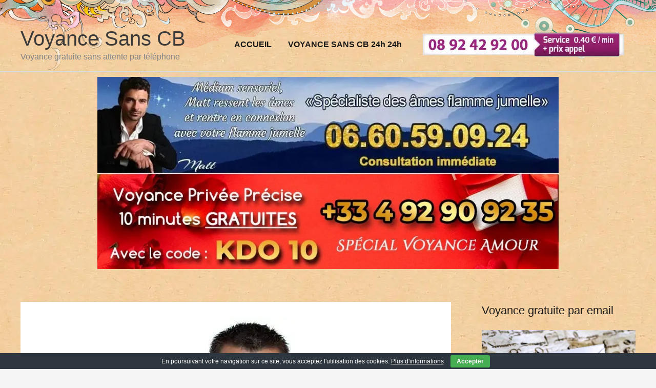

--- FILE ---
content_type: text/html; charset=UTF-8
request_url: https://www.voyancesanscb.org/darius/
body_size: 27729
content:
<!DOCTYPE html>
<html dir="ltr" lang="fr-FR" prefix="og: https://ogp.me/ns#">
<head>
<meta charset="UTF-8">
<meta name="viewport" content="width=device-width, initial-scale=1">
<link rel="profile" href="https://gmpg.org/xfn/11">

<script data-cfasync="false" data-no-defer="1" data-no-minify="1" data-no-optimize="1">var ewww_webp_supported=!1;function check_webp_feature(A,e){var w;e=void 0!==e?e:function(){},ewww_webp_supported?e(ewww_webp_supported):((w=new Image).onload=function(){ewww_webp_supported=0<w.width&&0<w.height,e&&e(ewww_webp_supported)},w.onerror=function(){e&&e(!1)},w.src="data:image/webp;base64,"+{alpha:"UklGRkoAAABXRUJQVlA4WAoAAAAQAAAAAAAAAAAAQUxQSAwAAAARBxAR/Q9ERP8DAABWUDggGAAAABQBAJ0BKgEAAQAAAP4AAA3AAP7mtQAAAA=="}[A])}check_webp_feature("alpha");</script><script data-cfasync="false" data-no-defer="1" data-no-minify="1" data-no-optimize="1">var Arrive=function(c,w){"use strict";if(c.MutationObserver&&"undefined"!=typeof HTMLElement){var r,a=0,u=(r=HTMLElement.prototype.matches||HTMLElement.prototype.webkitMatchesSelector||HTMLElement.prototype.mozMatchesSelector||HTMLElement.prototype.msMatchesSelector,{matchesSelector:function(e,t){return e instanceof HTMLElement&&r.call(e,t)},addMethod:function(e,t,r){var a=e[t];e[t]=function(){return r.length==arguments.length?r.apply(this,arguments):"function"==typeof a?a.apply(this,arguments):void 0}},callCallbacks:function(e,t){t&&t.options.onceOnly&&1==t.firedElems.length&&(e=[e[0]]);for(var r,a=0;r=e[a];a++)r&&r.callback&&r.callback.call(r.elem,r.elem);t&&t.options.onceOnly&&1==t.firedElems.length&&t.me.unbindEventWithSelectorAndCallback.call(t.target,t.selector,t.callback)},checkChildNodesRecursively:function(e,t,r,a){for(var i,n=0;i=e[n];n++)r(i,t,a)&&a.push({callback:t.callback,elem:i}),0<i.childNodes.length&&u.checkChildNodesRecursively(i.childNodes,t,r,a)},mergeArrays:function(e,t){var r,a={};for(r in e)e.hasOwnProperty(r)&&(a[r]=e[r]);for(r in t)t.hasOwnProperty(r)&&(a[r]=t[r]);return a},toElementsArray:function(e){return e=void 0!==e&&("number"!=typeof e.length||e===c)?[e]:e}}),e=(l.prototype.addEvent=function(e,t,r,a){a={target:e,selector:t,options:r,callback:a,firedElems:[]};return this._beforeAdding&&this._beforeAdding(a),this._eventsBucket.push(a),a},l.prototype.removeEvent=function(e){for(var t,r=this._eventsBucket.length-1;t=this._eventsBucket[r];r--)e(t)&&(this._beforeRemoving&&this._beforeRemoving(t),(t=this._eventsBucket.splice(r,1))&&t.length&&(t[0].callback=null))},l.prototype.beforeAdding=function(e){this._beforeAdding=e},l.prototype.beforeRemoving=function(e){this._beforeRemoving=e},l),t=function(i,n){var o=new e,l=this,s={fireOnAttributesModification:!1};return o.beforeAdding(function(t){var e=t.target;e!==c.document&&e!==c||(e=document.getElementsByTagName("html")[0]);var r=new MutationObserver(function(e){n.call(this,e,t)}),a=i(t.options);r.observe(e,a),t.observer=r,t.me=l}),o.beforeRemoving(function(e){e.observer.disconnect()}),this.bindEvent=function(e,t,r){t=u.mergeArrays(s,t);for(var a=u.toElementsArray(this),i=0;i<a.length;i++)o.addEvent(a[i],e,t,r)},this.unbindEvent=function(){var r=u.toElementsArray(this);o.removeEvent(function(e){for(var t=0;t<r.length;t++)if(this===w||e.target===r[t])return!0;return!1})},this.unbindEventWithSelectorOrCallback=function(r){var a=u.toElementsArray(this),i=r,e="function"==typeof r?function(e){for(var t=0;t<a.length;t++)if((this===w||e.target===a[t])&&e.callback===i)return!0;return!1}:function(e){for(var t=0;t<a.length;t++)if((this===w||e.target===a[t])&&e.selector===r)return!0;return!1};o.removeEvent(e)},this.unbindEventWithSelectorAndCallback=function(r,a){var i=u.toElementsArray(this);o.removeEvent(function(e){for(var t=0;t<i.length;t++)if((this===w||e.target===i[t])&&e.selector===r&&e.callback===a)return!0;return!1})},this},i=new function(){var s={fireOnAttributesModification:!1,onceOnly:!1,existing:!1};function n(e,t,r){return!(!u.matchesSelector(e,t.selector)||(e._id===w&&(e._id=a++),-1!=t.firedElems.indexOf(e._id)))&&(t.firedElems.push(e._id),!0)}var c=(i=new t(function(e){var t={attributes:!1,childList:!0,subtree:!0};return e.fireOnAttributesModification&&(t.attributes=!0),t},function(e,i){e.forEach(function(e){var t=e.addedNodes,r=e.target,a=[];null!==t&&0<t.length?u.checkChildNodesRecursively(t,i,n,a):"attributes"===e.type&&n(r,i)&&a.push({callback:i.callback,elem:r}),u.callCallbacks(a,i)})})).bindEvent;return i.bindEvent=function(e,t,r){t=void 0===r?(r=t,s):u.mergeArrays(s,t);var a=u.toElementsArray(this);if(t.existing){for(var i=[],n=0;n<a.length;n++)for(var o=a[n].querySelectorAll(e),l=0;l<o.length;l++)i.push({callback:r,elem:o[l]});if(t.onceOnly&&i.length)return r.call(i[0].elem,i[0].elem);setTimeout(u.callCallbacks,1,i)}c.call(this,e,t,r)},i},o=new function(){var a={};function i(e,t){return u.matchesSelector(e,t.selector)}var n=(o=new t(function(){return{childList:!0,subtree:!0}},function(e,r){e.forEach(function(e){var t=e.removedNodes,e=[];null!==t&&0<t.length&&u.checkChildNodesRecursively(t,r,i,e),u.callCallbacks(e,r)})})).bindEvent;return o.bindEvent=function(e,t,r){t=void 0===r?(r=t,a):u.mergeArrays(a,t),n.call(this,e,t,r)},o};d(HTMLElement.prototype),d(NodeList.prototype),d(HTMLCollection.prototype),d(HTMLDocument.prototype),d(Window.prototype);var n={};return s(i,n,"unbindAllArrive"),s(o,n,"unbindAllLeave"),n}function l(){this._eventsBucket=[],this._beforeAdding=null,this._beforeRemoving=null}function s(e,t,r){u.addMethod(t,r,e.unbindEvent),u.addMethod(t,r,e.unbindEventWithSelectorOrCallback),u.addMethod(t,r,e.unbindEventWithSelectorAndCallback)}function d(e){e.arrive=i.bindEvent,s(i,e,"unbindArrive"),e.leave=o.bindEvent,s(o,e,"unbindLeave")}}(window,void 0),ewww_webp_supported=!1;function check_webp_feature(e,t){var r;ewww_webp_supported?t(ewww_webp_supported):((r=new Image).onload=function(){ewww_webp_supported=0<r.width&&0<r.height,t(ewww_webp_supported)},r.onerror=function(){t(!1)},r.src="data:image/webp;base64,"+{alpha:"UklGRkoAAABXRUJQVlA4WAoAAAAQAAAAAAAAAAAAQUxQSAwAAAARBxAR/Q9ERP8DAABWUDggGAAAABQBAJ0BKgEAAQAAAP4AAA3AAP7mtQAAAA==",animation:"UklGRlIAAABXRUJQVlA4WAoAAAASAAAAAAAAAAAAQU5JTQYAAAD/////AABBTk1GJgAAAAAAAAAAAAAAAAAAAGQAAABWUDhMDQAAAC8AAAAQBxAREYiI/gcA"}[e])}function ewwwLoadImages(e){if(e){for(var t=document.querySelectorAll(".batch-image img, .image-wrapper a, .ngg-pro-masonry-item a, .ngg-galleria-offscreen-seo-wrapper a"),r=0,a=t.length;r<a;r++)ewwwAttr(t[r],"data-src",t[r].getAttribute("data-webp")),ewwwAttr(t[r],"data-thumbnail",t[r].getAttribute("data-webp-thumbnail"));for(var i=document.querySelectorAll("div.woocommerce-product-gallery__image"),r=0,a=i.length;r<a;r++)ewwwAttr(i[r],"data-thumb",i[r].getAttribute("data-webp-thumb"))}for(var n=document.querySelectorAll("video"),r=0,a=n.length;r<a;r++)ewwwAttr(n[r],"poster",e?n[r].getAttribute("data-poster-webp"):n[r].getAttribute("data-poster-image"));for(var o,l=document.querySelectorAll("img.ewww_webp_lazy_load"),r=0,a=l.length;r<a;r++)e&&(ewwwAttr(l[r],"data-lazy-srcset",l[r].getAttribute("data-lazy-srcset-webp")),ewwwAttr(l[r],"data-srcset",l[r].getAttribute("data-srcset-webp")),ewwwAttr(l[r],"data-lazy-src",l[r].getAttribute("data-lazy-src-webp")),ewwwAttr(l[r],"data-src",l[r].getAttribute("data-src-webp")),ewwwAttr(l[r],"data-orig-file",l[r].getAttribute("data-webp-orig-file")),ewwwAttr(l[r],"data-medium-file",l[r].getAttribute("data-webp-medium-file")),ewwwAttr(l[r],"data-large-file",l[r].getAttribute("data-webp-large-file")),null!=(o=l[r].getAttribute("srcset"))&&!1!==o&&o.includes("R0lGOD")&&ewwwAttr(l[r],"src",l[r].getAttribute("data-lazy-src-webp"))),l[r].className=l[r].className.replace(/\bewww_webp_lazy_load\b/,"");for(var s=document.querySelectorAll(".ewww_webp"),r=0,a=s.length;r<a;r++)e?(ewwwAttr(s[r],"srcset",s[r].getAttribute("data-srcset-webp")),ewwwAttr(s[r],"src",s[r].getAttribute("data-src-webp")),ewwwAttr(s[r],"data-orig-file",s[r].getAttribute("data-webp-orig-file")),ewwwAttr(s[r],"data-medium-file",s[r].getAttribute("data-webp-medium-file")),ewwwAttr(s[r],"data-large-file",s[r].getAttribute("data-webp-large-file")),ewwwAttr(s[r],"data-large_image",s[r].getAttribute("data-webp-large_image")),ewwwAttr(s[r],"data-src",s[r].getAttribute("data-webp-src"))):(ewwwAttr(s[r],"srcset",s[r].getAttribute("data-srcset-img")),ewwwAttr(s[r],"src",s[r].getAttribute("data-src-img"))),s[r].className=s[r].className.replace(/\bewww_webp\b/,"ewww_webp_loaded");window.jQuery&&jQuery.fn.isotope&&jQuery.fn.imagesLoaded&&(jQuery(".fusion-posts-container-infinite").imagesLoaded(function(){jQuery(".fusion-posts-container-infinite").hasClass("isotope")&&jQuery(".fusion-posts-container-infinite").isotope()}),jQuery(".fusion-portfolio:not(.fusion-recent-works) .fusion-portfolio-wrapper").imagesLoaded(function(){jQuery(".fusion-portfolio:not(.fusion-recent-works) .fusion-portfolio-wrapper").isotope()}))}function ewwwWebPInit(e){ewwwLoadImages(e),ewwwNggLoadGalleries(e),document.arrive(".ewww_webp",function(){ewwwLoadImages(e)}),document.arrive(".ewww_webp_lazy_load",function(){ewwwLoadImages(e)}),document.arrive("videos",function(){ewwwLoadImages(e)}),"loading"==document.readyState?document.addEventListener("DOMContentLoaded",ewwwJSONParserInit):("undefined"!=typeof galleries&&ewwwNggParseGalleries(e),ewwwWooParseVariations(e))}function ewwwAttr(e,t,r){null!=r&&!1!==r&&e.setAttribute(t,r)}function ewwwJSONParserInit(){"undefined"!=typeof galleries&&check_webp_feature("alpha",ewwwNggParseGalleries),check_webp_feature("alpha",ewwwWooParseVariations)}function ewwwWooParseVariations(e){if(e)for(var t=document.querySelectorAll("form.variations_form"),r=0,a=t.length;r<a;r++){var i=t[r].getAttribute("data-product_variations"),n=!1;try{for(var o in i=JSON.parse(i))void 0!==i[o]&&void 0!==i[o].image&&(void 0!==i[o].image.src_webp&&(i[o].image.src=i[o].image.src_webp,n=!0),void 0!==i[o].image.srcset_webp&&(i[o].image.srcset=i[o].image.srcset_webp,n=!0),void 0!==i[o].image.full_src_webp&&(i[o].image.full_src=i[o].image.full_src_webp,n=!0),void 0!==i[o].image.gallery_thumbnail_src_webp&&(i[o].image.gallery_thumbnail_src=i[o].image.gallery_thumbnail_src_webp,n=!0),void 0!==i[o].image.thumb_src_webp&&(i[o].image.thumb_src=i[o].image.thumb_src_webp,n=!0));n&&ewwwAttr(t[r],"data-product_variations",JSON.stringify(i))}catch(e){}}}function ewwwNggParseGalleries(e){if(e)for(var t in galleries){var r=galleries[t];galleries[t].images_list=ewwwNggParseImageList(r.images_list)}}function ewwwNggLoadGalleries(e){e&&document.addEventListener("ngg.galleria.themeadded",function(e,t){window.ngg_galleria._create_backup=window.ngg_galleria.create,window.ngg_galleria.create=function(e,t){var r=$(e).data("id");return galleries["gallery_"+r].images_list=ewwwNggParseImageList(galleries["gallery_"+r].images_list),window.ngg_galleria._create_backup(e,t)}})}function ewwwNggParseImageList(e){for(var t in e){var r=e[t];if(void 0!==r["image-webp"]&&(e[t].image=r["image-webp"],delete e[t]["image-webp"]),void 0!==r["thumb-webp"]&&(e[t].thumb=r["thumb-webp"],delete e[t]["thumb-webp"]),void 0!==r.full_image_webp&&(e[t].full_image=r.full_image_webp,delete e[t].full_image_webp),void 0!==r.srcsets)for(var a in r.srcsets)nggSrcset=r.srcsets[a],void 0!==r.srcsets[a+"-webp"]&&(e[t].srcsets[a]=r.srcsets[a+"-webp"],delete e[t].srcsets[a+"-webp"]);if(void 0!==r.full_srcsets)for(var i in r.full_srcsets)nggFSrcset=r.full_srcsets[i],void 0!==r.full_srcsets[i+"-webp"]&&(e[t].full_srcsets[i]=r.full_srcsets[i+"-webp"],delete e[t].full_srcsets[i+"-webp"])}return e}check_webp_feature("alpha",ewwwWebPInit);</script><title>Darius medium sans support | Voyance Sans CB</title>

		<!-- All in One SEO 4.9.3 - aioseo.com -->
	<meta name="robots" content="max-image-preview:large" />
	<meta name="author" content="samuel"/>
	<link rel="canonical" href="https://www.voyancesanscb.org/darius/" />
	<meta name="generator" content="All in One SEO (AIOSEO) 4.9.3" />
		<meta property="og:locale" content="fr_FR" />
		<meta property="og:site_name" content="Voyance Sans CB | Voyance gratuite sans attente par téléphone" />
		<meta property="og:type" content="article" />
		<meta property="og:title" content="Darius medium sans support | Voyance Sans CB" />
		<meta property="og:url" content="https://www.voyancesanscb.org/darius/" />
		<meta property="article:published_time" content="2019-02-04T14:37:03+00:00" />
		<meta property="article:modified_time" content="2021-07-19T12:55:26+00:00" />
		<meta name="twitter:card" content="summary" />
		<meta name="twitter:title" content="Darius medium sans support | Voyance Sans CB" />
		<script type="application/ld+json" class="aioseo-schema">
			{"@context":"https:\/\/schema.org","@graph":[{"@type":"Article","@id":"https:\/\/www.voyancesanscb.org\/darius\/#article","name":"Darius medium sans support | Voyance Sans CB","headline":"Darius M\u00e9dium en direct au 06.60.59.09.24 **","author":{"@id":"https:\/\/www.voyancesanscb.org\/author\/samuel\/#author"},"publisher":{"@id":"https:\/\/www.voyancesanscb.org\/#organization"},"image":{"@type":"ImageObject","url":"https:\/\/www.voyancesanscb.org\/wp-content\/uploads\/2013\/02\/Fotolia_34887546_XS.jpg","width":283,"height":424},"datePublished":"2019-02-04T15:37:03+01:00","dateModified":"2021-07-19T13:55:26+01:00","inLanguage":"fr-FR","mainEntityOfPage":{"@id":"https:\/\/www.voyancesanscb.org\/darius\/#webpage"},"isPartOf":{"@id":"https:\/\/www.voyancesanscb.org\/darius\/#webpage"},"articleSection":"Voyants"},{"@type":"BreadcrumbList","@id":"https:\/\/www.voyancesanscb.org\/darius\/#breadcrumblist","itemListElement":[{"@type":"ListItem","@id":"https:\/\/www.voyancesanscb.org#listItem","position":1,"name":"Home","item":"https:\/\/www.voyancesanscb.org","nextItem":{"@type":"ListItem","@id":"https:\/\/www.voyancesanscb.org\/category\/voyants\/#listItem","name":"Voyants"}},{"@type":"ListItem","@id":"https:\/\/www.voyancesanscb.org\/category\/voyants\/#listItem","position":2,"name":"Voyants","item":"https:\/\/www.voyancesanscb.org\/category\/voyants\/","nextItem":{"@type":"ListItem","@id":"https:\/\/www.voyancesanscb.org\/darius\/#listItem","name":"Darius M\u00e9dium en direct au 06.60.59.09.24 **"},"previousItem":{"@type":"ListItem","@id":"https:\/\/www.voyancesanscb.org#listItem","name":"Home"}},{"@type":"ListItem","@id":"https:\/\/www.voyancesanscb.org\/darius\/#listItem","position":3,"name":"Darius M\u00e9dium en direct au 06.60.59.09.24 **","previousItem":{"@type":"ListItem","@id":"https:\/\/www.voyancesanscb.org\/category\/voyants\/#listItem","name":"Voyants"}}]},{"@type":"Organization","@id":"https:\/\/www.voyancesanscb.org\/#organization","name":"Voyance Sans CB","url":"https:\/\/www.voyancesanscb.org\/"},{"@type":"Person","@id":"https:\/\/www.voyancesanscb.org\/author\/samuel\/#author","url":"https:\/\/www.voyancesanscb.org\/author\/samuel\/","name":"samuel","image":{"@type":"ImageObject","@id":"https:\/\/www.voyancesanscb.org\/darius\/#authorImage","url":"https:\/\/secure.gravatar.com\/avatar\/5268d2131413610c77b51718cd0396b2e1c770280f2d6c6e7f11a748ec647a38?s=96&d=mm&r=g","width":96,"height":96,"caption":"samuel"}},{"@type":"WebPage","@id":"https:\/\/www.voyancesanscb.org\/darius\/#webpage","url":"https:\/\/www.voyancesanscb.org\/darius\/","name":"Darius medium sans support | Voyance Sans CB","inLanguage":"fr-FR","isPartOf":{"@id":"https:\/\/www.voyancesanscb.org\/#website"},"breadcrumb":{"@id":"https:\/\/www.voyancesanscb.org\/darius\/#breadcrumblist"},"author":{"@id":"https:\/\/www.voyancesanscb.org\/author\/samuel\/#author"},"creator":{"@id":"https:\/\/www.voyancesanscb.org\/author\/samuel\/#author"},"image":{"@type":"ImageObject","url":"https:\/\/www.voyancesanscb.org\/wp-content\/uploads\/2013\/02\/Fotolia_34887546_XS.jpg","@id":"https:\/\/www.voyancesanscb.org\/darius\/#mainImage","width":283,"height":424},"primaryImageOfPage":{"@id":"https:\/\/www.voyancesanscb.org\/darius\/#mainImage"},"datePublished":"2019-02-04T15:37:03+01:00","dateModified":"2021-07-19T13:55:26+01:00"},{"@type":"WebSite","@id":"https:\/\/www.voyancesanscb.org\/#website","url":"https:\/\/www.voyancesanscb.org\/","name":"Voyance Sans attente \u260e\ufe0f","description":"Voyance gratuite sans attente par t\u00e9l\u00e9phone","inLanguage":"fr-FR","publisher":{"@id":"https:\/\/www.voyancesanscb.org\/#organization"}}]}
		</script>
		<!-- All in One SEO -->

<link rel="alternate" type="application/rss+xml" title="Voyance Sans CB &raquo; Flux" href="https://www.voyancesanscb.org/feed/" />
<link rel="alternate" type="application/rss+xml" title="Voyance Sans CB &raquo; Flux des commentaires" href="https://www.voyancesanscb.org/comments/feed/" />
<link rel="alternate" type="application/rss+xml" title="Voyance Sans CB &raquo; Darius Médium en direct au 06.60.59.09.24 ** Flux des commentaires" href="https://www.voyancesanscb.org/darius/feed/" />
<link rel="alternate" title="oEmbed (JSON)" type="application/json+oembed" href="https://www.voyancesanscb.org/wp-json/oembed/1.0/embed?url=https%3A%2F%2Fwww.voyancesanscb.org%2Fdarius%2F" />
<link rel="alternate" title="oEmbed (XML)" type="text/xml+oembed" href="https://www.voyancesanscb.org/wp-json/oembed/1.0/embed?url=https%3A%2F%2Fwww.voyancesanscb.org%2Fdarius%2F&#038;format=xml" />
<style>@media screen and (max-width: 650px) {body {padding-bottom:60px;}}</style><style id='wp-img-auto-sizes-contain-inline-css'>
img:is([sizes=auto i],[sizes^="auto," i]){contain-intrinsic-size:3000px 1500px}
/*# sourceURL=wp-img-auto-sizes-contain-inline-css */
</style>
<link rel='stylesheet' id='astra-theme-css-css' href='https://www.voyancesanscb.org/wp-content/themes/astra/assets/css/minified/style.min.css?ver=4.12.0' media='all' />
<style id='astra-theme-css-inline-css'>
.ast-no-sidebar .entry-content .alignfull {margin-left: calc( -50vw + 50%);margin-right: calc( -50vw + 50%);max-width: 100vw;width: 100vw;}.ast-no-sidebar .entry-content .alignwide {margin-left: calc(-41vw + 50%);margin-right: calc(-41vw + 50%);max-width: unset;width: unset;}.ast-no-sidebar .entry-content .alignfull .alignfull,.ast-no-sidebar .entry-content .alignfull .alignwide,.ast-no-sidebar .entry-content .alignwide .alignfull,.ast-no-sidebar .entry-content .alignwide .alignwide,.ast-no-sidebar .entry-content .wp-block-column .alignfull,.ast-no-sidebar .entry-content .wp-block-column .alignwide{width: 100%;margin-left: auto;margin-right: auto;}.wp-block-gallery,.blocks-gallery-grid {margin: 0;}.wp-block-separator {max-width: 100px;}.wp-block-separator.is-style-wide,.wp-block-separator.is-style-dots {max-width: none;}.entry-content .has-2-columns .wp-block-column:first-child {padding-right: 10px;}.entry-content .has-2-columns .wp-block-column:last-child {padding-left: 10px;}@media (max-width: 782px) {.entry-content .wp-block-columns .wp-block-column {flex-basis: 100%;}.entry-content .has-2-columns .wp-block-column:first-child {padding-right: 0;}.entry-content .has-2-columns .wp-block-column:last-child {padding-left: 0;}}body .entry-content .wp-block-latest-posts {margin-left: 0;}body .entry-content .wp-block-latest-posts li {list-style: none;}.ast-no-sidebar .ast-container .entry-content .wp-block-latest-posts {margin-left: 0;}.ast-header-break-point .entry-content .alignwide {margin-left: auto;margin-right: auto;}.entry-content .blocks-gallery-item img {margin-bottom: auto;}.wp-block-pullquote {border-top: 4px solid #555d66;border-bottom: 4px solid #555d66;color: #40464d;}:root{--ast-post-nav-space:0;--ast-container-default-xlg-padding:6.67em;--ast-container-default-lg-padding:5.67em;--ast-container-default-slg-padding:4.34em;--ast-container-default-md-padding:3.34em;--ast-container-default-sm-padding:6.67em;--ast-container-default-xs-padding:2.4em;--ast-container-default-xxs-padding:1.4em;--ast-code-block-background:#EEEEEE;--ast-comment-inputs-background:#FAFAFA;--ast-normal-container-width:1200px;--ast-narrow-container-width:750px;--ast-blog-title-font-weight:normal;--ast-blog-meta-weight:inherit;--ast-global-color-primary:var(--ast-global-color-5);--ast-global-color-secondary:var(--ast-global-color-4);--ast-global-color-alternate-background:var(--ast-global-color-7);--ast-global-color-subtle-background:var(--ast-global-color-6);--ast-bg-style-guide:var( --ast-global-color-secondary,--ast-global-color-5 );--ast-shadow-style-guide:0px 0px 4px 0 #00000057;--ast-global-dark-bg-style:#fff;--ast-global-dark-lfs:#fbfbfb;--ast-widget-bg-color:#fafafa;--ast-wc-container-head-bg-color:#fbfbfb;--ast-title-layout-bg:#eeeeee;--ast-search-border-color:#e7e7e7;--ast-lifter-hover-bg:#e6e6e6;--ast-gallery-block-color:#000;--srfm-color-input-label:var(--ast-global-color-2);}html{font-size:100%;}a,.page-title{color:#871e64;}a:hover,a:focus{color:var(--ast-global-color-1);}body,button,input,select,textarea,.ast-button,.ast-custom-button{font-family:-apple-system,BlinkMacSystemFont,Segoe UI,Roboto,Oxygen-Sans,Ubuntu,Cantarell,Helvetica Neue,sans-serif;font-weight:inherit;font-size:16px;font-size:1rem;line-height:var(--ast-body-line-height,1.65em);}blockquote{color:#000000;}h1,h2,h3,h4,h5,h6,.entry-content :where(h1,h2,h3,h4,h5,h6),.site-title,.site-title a{font-family:Georgia,Times,serif;font-weight:400;}.ast-site-identity .site-title a{color:var(--ast-global-color-2);}.site-title{font-size:40px;font-size:2.5rem;display:block;}.site-header .site-description{font-size:16px;font-size:1rem;display:block;}.entry-title{font-size:26px;font-size:1.625rem;}.archive .ast-article-post .ast-article-inner,.blog .ast-article-post .ast-article-inner,.archive .ast-article-post .ast-article-inner:hover,.blog .ast-article-post .ast-article-inner:hover{overflow:hidden;}h1,.entry-content :where(h1){font-size:40px;font-size:2.5rem;font-family:Georgia,Times,serif;line-height:1.4em;}h2,.entry-content :where(h2){font-size:32px;font-size:2rem;font-family:Georgia,Times,serif;line-height:1.3em;}h3,.entry-content :where(h3){font-size:26px;font-size:1.625rem;font-family:Georgia,Times,serif;line-height:1.3em;}h4,.entry-content :where(h4){font-size:24px;font-size:1.5rem;line-height:1.2em;font-family:Georgia,Times,serif;}h5,.entry-content :where(h5){font-size:20px;font-size:1.25rem;line-height:1.2em;font-family:Georgia,Times,serif;}h6,.entry-content :where(h6){font-size:16px;font-size:1rem;line-height:1.25em;font-family:Georgia,Times,serif;}::selection{background-color:#871e64;color:#ffffff;}body,h1,h2,h3,h4,h5,h6,.entry-title a,.entry-content :where(h1,h2,h3,h4,h5,h6){color:#191919;}.tagcloud a:hover,.tagcloud a:focus,.tagcloud a.current-item{color:#ffffff;border-color:#871e64;background-color:#871e64;}input:focus,input[type="text"]:focus,input[type="email"]:focus,input[type="url"]:focus,input[type="password"]:focus,input[type="reset"]:focus,input[type="search"]:focus,textarea:focus{border-color:#871e64;}input[type="radio"]:checked,input[type=reset],input[type="checkbox"]:checked,input[type="checkbox"]:hover:checked,input[type="checkbox"]:focus:checked,input[type=range]::-webkit-slider-thumb{border-color:#871e64;background-color:#871e64;box-shadow:none;}.site-footer a:hover + .post-count,.site-footer a:focus + .post-count{background:#871e64;border-color:#871e64;}.single .nav-links .nav-previous,.single .nav-links .nav-next{color:#871e64;}.entry-meta,.entry-meta *{line-height:1.45;color:#871e64;}.entry-meta a:not(.ast-button):hover,.entry-meta a:not(.ast-button):hover *,.entry-meta a:not(.ast-button):focus,.entry-meta a:not(.ast-button):focus *,.page-links > .page-link,.page-links .page-link:hover,.post-navigation a:hover{color:var(--ast-global-color-1);}#cat option,.secondary .calendar_wrap thead a,.secondary .calendar_wrap thead a:visited{color:#871e64;}.secondary .calendar_wrap #today,.ast-progress-val span{background:#871e64;}.secondary a:hover + .post-count,.secondary a:focus + .post-count{background:#871e64;border-color:#871e64;}.calendar_wrap #today > a{color:#ffffff;}.page-links .page-link,.single .post-navigation a{color:#871e64;}.ast-search-menu-icon .search-form button.search-submit{padding:0 4px;}.ast-search-menu-icon form.search-form{padding-right:0;}.ast-header-search .ast-search-menu-icon.ast-dropdown-active .search-form,.ast-header-search .ast-search-menu-icon.ast-dropdown-active .search-field:focus{transition:all 0.2s;}.search-form input.search-field:focus{outline:none;}.widget-title,.widget .wp-block-heading{font-size:22px;font-size:1.375rem;color:#191919;}#secondary,#secondary button,#secondary input,#secondary select,#secondary textarea{font-size:16px;font-size:1rem;}.ast-search-menu-icon.slide-search a:focus-visible:focus-visible,.astra-search-icon:focus-visible,#close:focus-visible,a:focus-visible,.ast-menu-toggle:focus-visible,.site .skip-link:focus-visible,.wp-block-loginout input:focus-visible,.wp-block-search.wp-block-search__button-inside .wp-block-search__inside-wrapper,.ast-header-navigation-arrow:focus-visible,.ast-orders-table__row .ast-orders-table__cell:focus-visible,a#ast-apply-coupon:focus-visible,#ast-apply-coupon:focus-visible,#close:focus-visible,.button.search-submit:focus-visible,#search_submit:focus,.normal-search:focus-visible,.ast-header-account-wrap:focus-visible,.astra-cart-drawer-close:focus,.ast-single-variation:focus,.ast-button:focus,.ast-builder-button-wrap:has(.ast-custom-button-link:focus),.ast-builder-button-wrap .ast-custom-button-link:focus{outline-style:dotted;outline-color:inherit;outline-width:thin;}input:focus,input[type="text"]:focus,input[type="email"]:focus,input[type="url"]:focus,input[type="password"]:focus,input[type="reset"]:focus,input[type="search"]:focus,input[type="number"]:focus,textarea:focus,.wp-block-search__input:focus,[data-section="section-header-mobile-trigger"] .ast-button-wrap .ast-mobile-menu-trigger-minimal:focus,.ast-mobile-popup-drawer.active .menu-toggle-close:focus,#ast-scroll-top:focus,#coupon_code:focus,#ast-coupon-code:focus{border-style:dotted;border-color:inherit;border-width:thin;}input{outline:none;}.main-header-menu .menu-link,.ast-header-custom-item a{color:#191919;}.main-header-menu .menu-item:hover > .menu-link,.main-header-menu .menu-item:hover > .ast-menu-toggle,.main-header-menu .ast-masthead-custom-menu-items a:hover,.main-header-menu .menu-item.focus > .menu-link,.main-header-menu .menu-item.focus > .ast-menu-toggle,.main-header-menu .current-menu-item > .menu-link,.main-header-menu .current-menu-ancestor > .menu-link,.main-header-menu .current-menu-item > .ast-menu-toggle,.main-header-menu .current-menu-ancestor > .ast-menu-toggle{color:#871e64;}.header-main-layout-3 .ast-main-header-bar-alignment{margin-right:auto;}.header-main-layout-2 .site-header-section-left .ast-site-identity{text-align:left;}.ast-logo-title-inline .site-logo-img{padding-right:1em;}body .ast-oembed-container *{position:absolute;top:0;width:100%;height:100%;left:0;}body .wp-block-embed-pocket-casts .ast-oembed-container *{position:unset;}.ast-header-break-point .ast-mobile-menu-buttons-minimal.menu-toggle{background:transparent;color:#871e64;}.ast-header-break-point .ast-mobile-menu-buttons-outline.menu-toggle{background:transparent;border:1px solid #871e64;color:#871e64;}.ast-header-break-point .ast-mobile-menu-buttons-fill.menu-toggle{background:#871e64;}.ast-single-post-featured-section + article {margin-top: 2em;}.site-content .ast-single-post-featured-section img {width: 100%;overflow: hidden;object-fit: cover;}.site > .ast-single-related-posts-container {margin-top: 0;}@media (min-width: 769px) {.ast-desktop .ast-container--narrow {max-width: var(--ast-narrow-container-width);margin: 0 auto;}}#secondary {margin: 4em 0 2.5em;word-break: break-word;line-height: 2;}#secondary li {margin-bottom: 0.25em;}#secondary li:last-child {margin-bottom: 0;}@media (max-width: 768px) {.js_active .ast-plain-container.ast-single-post #secondary {margin-top: 1.5em;}}.ast-separate-container.ast-two-container #secondary .widget {background-color: #fff;padding: 2em;margin-bottom: 2em;}@media (min-width: 993px) {.ast-left-sidebar #secondary {padding-right: 60px;}.ast-right-sidebar #secondary {padding-left: 60px;}}@media (max-width: 993px) {.ast-right-sidebar #secondary {padding-left: 30px;}.ast-left-sidebar #secondary {padding-right: 30px;}}.ast-small-footer{color:#212121;}.ast-small-footer > .ast-footer-overlay{background-image:linear-gradient(to right,rgba(255,255,255,0),rgba(255,255,255,0)),url(https://www.voyancesanscb.org/wp-content/uploads/2019/05/footer.gif);;background-repeat:no-repeat;background-position:center bottom;background-size:auto;background-attachment:scroll;}.ast-small-footer a{color:#871e64;}.footer-adv .footer-adv-overlay{border-top-style:solid;border-top-color:#7a7a7a;}@media( max-width: 420px ) {.single .nav-links .nav-previous,.single .nav-links .nav-next {width: 100%;text-align: center;}}.wp-block-buttons.aligncenter{justify-content:center;}@media (max-width:782px){.entry-content .wp-block-columns .wp-block-column{margin-left:0px;}}.wp-block-image.aligncenter{margin-left:auto;margin-right:auto;}.wp-block-table.aligncenter{margin-left:auto;margin-right:auto;}.wp-block-buttons .wp-block-button.is-style-outline .wp-block-button__link.wp-element-button,.ast-outline-button,.wp-block-uagb-buttons-child .uagb-buttons-repeater.ast-outline-button{border-top-width:2px;border-right-width:2px;border-bottom-width:2px;border-left-width:2px;font-family:inherit;font-weight:inherit;line-height:1em;}.wp-block-button .wp-block-button__link.wp-element-button.is-style-outline:not(.has-background),.wp-block-button.is-style-outline>.wp-block-button__link.wp-element-button:not(.has-background),.ast-outline-button{background-color:transparent;}.entry-content[data-ast-blocks-layout] > figure{margin-bottom:1em;}@media (max-width:768px){.ast-left-sidebar #content > .ast-container{display:flex;flex-direction:column-reverse;width:100%;}.ast-separate-container .ast-article-post,.ast-separate-container .ast-article-single{padding:1.5em 2.14em;}.ast-author-box img.avatar{margin:20px 0 0 0;}}@media (max-width:768px){#secondary.secondary{padding-top:0;}.ast-separate-container.ast-right-sidebar #secondary{padding-left:1em;padding-right:1em;}.ast-separate-container.ast-two-container #secondary{padding-left:0;padding-right:0;}.ast-page-builder-template .entry-header #secondary,.ast-page-builder-template #secondary{margin-top:1.5em;}}@media (max-width:768px){.ast-right-sidebar #primary{padding-right:0;}.ast-page-builder-template.ast-left-sidebar #secondary,.ast-page-builder-template.ast-right-sidebar #secondary{padding-right:20px;padding-left:20px;}.ast-right-sidebar #secondary,.ast-left-sidebar #primary{padding-left:0;}.ast-left-sidebar #secondary{padding-right:0;}}@media (min-width:769px){.ast-separate-container.ast-right-sidebar #primary,.ast-separate-container.ast-left-sidebar #primary{border:0;}.search-no-results.ast-separate-container #primary{margin-bottom:4em;}}@media (min-width:769px){.ast-right-sidebar #primary{border-right:1px solid var(--ast-border-color);}.ast-left-sidebar #primary{border-left:1px solid var(--ast-border-color);}.ast-right-sidebar #secondary{border-left:1px solid var(--ast-border-color);margin-left:-1px;}.ast-left-sidebar #secondary{border-right:1px solid var(--ast-border-color);margin-right:-1px;}.ast-separate-container.ast-two-container.ast-right-sidebar #secondary{padding-left:30px;padding-right:0;}.ast-separate-container.ast-two-container.ast-left-sidebar #secondary{padding-right:30px;padding-left:0;}.ast-separate-container.ast-right-sidebar #secondary,.ast-separate-container.ast-left-sidebar #secondary{border:0;margin-left:auto;margin-right:auto;}.ast-separate-container.ast-two-container #secondary .widget:last-child{margin-bottom:0;}}.menu-toggle,button,.ast-button,.ast-custom-button,.button,input#submit,input[type="button"],input[type="submit"],input[type="reset"]{color:#ffffff;border-color:#871e64;background-color:#871e64;padding-top:10px;padding-right:40px;padding-bottom:10px;padding-left:40px;font-family:inherit;font-weight:inherit;}button:focus,.menu-toggle:hover,button:hover,.ast-button:hover,.ast-custom-button:hover .button:hover,.ast-custom-button:hover,input[type=reset]:hover,input[type=reset]:focus,input#submit:hover,input#submit:focus,input[type="button"]:hover,input[type="button"]:focus,input[type="submit"]:hover,input[type="submit"]:focus{color:#ffffff;background-color:var(--ast-global-color-1);border-color:var(--ast-global-color-1);}@media (max-width:768px){.ast-mobile-header-stack .main-header-bar .ast-search-menu-icon{display:inline-block;}.ast-header-break-point.ast-header-custom-item-outside .ast-mobile-header-stack .main-header-bar .ast-search-icon{margin:0;}.ast-comment-avatar-wrap img{max-width:2.5em;}.ast-comment-meta{padding:0 1.8888em 1.3333em;}.ast-separate-container .ast-comment-list li.depth-1{padding:1.5em 2.14em;}.ast-separate-container .comment-respond{padding:2em 2.14em;}}@media (min-width:544px){.ast-container{max-width:100%;}}@media (max-width:544px){.ast-separate-container .ast-article-post,.ast-separate-container .ast-article-single,.ast-separate-container .comments-title,.ast-separate-container .ast-archive-description{padding:1.5em 1em;}.ast-separate-container #content .ast-container{padding-left:0.54em;padding-right:0.54em;}.ast-separate-container .ast-comment-list .bypostauthor{padding:.5em;}.ast-search-menu-icon.ast-dropdown-active .search-field{width:170px;}.ast-separate-container #secondary{padding-top:0;}.ast-separate-container.ast-two-container #secondary .widget{margin-bottom:1.5em;padding-left:1em;padding-right:1em;}.site-branding img,.site-header .site-logo-img .custom-logo-link img{max-width:100%;}} #ast-mobile-header .ast-site-header-cart-li a{pointer-events:none;}body,.ast-separate-container{background-image:url(https://www.voyancesanscb.org/wp-content/uploads/2019/05/paper-bg.jpg);background-repeat:repeat;background-position:left top;background-size:auto;background-attachment:scroll;}.ast-no-sidebar.ast-separate-container .entry-content .alignfull {margin-left: -6.67em;margin-right: -6.67em;width: auto;}@media (max-width: 1200px) {.ast-no-sidebar.ast-separate-container .entry-content .alignfull {margin-left: -2.4em;margin-right: -2.4em;}}@media (max-width: 768px) {.ast-no-sidebar.ast-separate-container .entry-content .alignfull {margin-left: -2.14em;margin-right: -2.14em;}}@media (max-width: 544px) {.ast-no-sidebar.ast-separate-container .entry-content .alignfull {margin-left: -1em;margin-right: -1em;}}.ast-no-sidebar.ast-separate-container .entry-content .alignwide {margin-left: -20px;margin-right: -20px;}.ast-no-sidebar.ast-separate-container .entry-content .wp-block-column .alignfull,.ast-no-sidebar.ast-separate-container .entry-content .wp-block-column .alignwide {margin-left: auto;margin-right: auto;width: 100%;}@media (max-width:768px){.site-title{display:block;}.site-header .site-description{display:block;}h1,.entry-content :where(h1){font-size:30px;}h2,.entry-content :where(h2){font-size:25px;}h3,.entry-content :where(h3){font-size:20px;}}@media (max-width:544px){.site-title{display:block;}.site-header .site-description{display:block;}h1,.entry-content :where(h1){font-size:30px;}h2,.entry-content :where(h2){font-size:25px;}h3,.entry-content :where(h3){font-size:20px;}}@media (max-width:768px){html{font-size:91.2%;}}@media (max-width:544px){html{font-size:91.2%;}}@media (min-width:769px){.ast-container{max-width:1240px;}}@font-face {font-family: "Astra";src: url(https://www.voyancesanscb.org/wp-content/themes/astra/assets/fonts/astra.woff) format("woff"),url(https://www.voyancesanscb.org/wp-content/themes/astra/assets/fonts/astra.ttf) format("truetype"),url(https://www.voyancesanscb.org/wp-content/themes/astra/assets/fonts/astra.svg#astra) format("svg");font-weight: normal;font-style: normal;font-display: fallback;}@media (max-width:921px) {.main-header-bar .main-header-bar-navigation{display:none;}}.ast-desktop .main-header-menu.submenu-with-border .sub-menu,.ast-desktop .main-header-menu.submenu-with-border .astra-full-megamenu-wrapper{border-color:#871e64;}.ast-desktop .main-header-menu.submenu-with-border .sub-menu{border-top-width:2px;border-style:solid;}.ast-desktop .main-header-menu.submenu-with-border .sub-menu .sub-menu{top:-2px;}.ast-desktop .main-header-menu.submenu-with-border .sub-menu .menu-link,.ast-desktop .main-header-menu.submenu-with-border .children .menu-link{border-bottom-width:0px;border-style:solid;border-color:#eaeaea;}@media (min-width:769px){.main-header-menu .sub-menu .menu-item.ast-left-align-sub-menu:hover > .sub-menu,.main-header-menu .sub-menu .menu-item.ast-left-align-sub-menu.focus > .sub-menu{margin-left:-0px;}}.ast-small-footer{border-top-style:solid;border-top-width:1px;border-top-color:rgba(122,122,122,0);}.ast-small-footer-wrap{text-align:center;}.site .comments-area{padding-bottom:3em;}.ast-header-widget-area {line-height: 1.65;}.ast-header-widget-area .widget-title,.ast-header-widget-area .no-widget-text {margin-bottom: 0;}.ast-header-widget-area .widget {margin: .5em;display: inline-block;vertical-align: middle;}.ast-header-widget-area .widget p {margin-bottom: 0;}.ast-header-widget-area .widget ul {position: static;border: 0;width: auto;}.ast-header-widget-area .widget ul a {border: 0;}.ast-header-widget-area .widget.widget_search .search-field,.ast-header-widget-area .widget.widget_search .search-field:focus {padding: 10px 45px 10px 15px;}.ast-header-widget-area .widget:last-child {margin-bottom: 0.5em;margin-right: 0;}.submenu-with-border .ast-header-widget-area .widget ul {position: static;border: 0;width: auto;}.submenu-with-border .ast-header-widget-area .widget ul a {border: 0;}.ast-header-break-point .ast-header-widget-area .widget {margin: .5em 0;display: block;}.ast-header-break-point.ast-header-custom-item-inside .main-header-bar .main-header-bar-navigation .ast-search-icon {display: none;}.ast-header-break-point.ast-header-custom-item-inside .main-header-bar .ast-search-menu-icon .search-form {padding: 0;display: block;overflow: hidden;}.ast-header-break-point .ast-header-custom-item .widget:last-child {margin-bottom: 1em;}.ast-header-custom-item .widget {margin: 0.5em;display: inline-block;vertical-align: middle;}.ast-header-custom-item .widget p {margin-bottom: 0;}.ast-header-custom-item .widget li {width: auto;}.ast-header-custom-item-inside .button-custom-menu-item .menu-link {display: none;}.ast-header-custom-item-inside.ast-header-break-point .button-custom-menu-item .ast-custom-button-link {display: none;}.ast-header-custom-item-inside.ast-header-break-point .button-custom-menu-item .menu-link {display: block;}.ast-header-break-point.ast-header-custom-item-outside .main-header-bar .ast-search-icon {margin-right: 1em;}.ast-header-break-point.ast-header-custom-item-inside .main-header-bar .ast-search-menu-icon .search-field,.ast-header-break-point.ast-header-custom-item-inside .main-header-bar .ast-search-menu-icon.ast-inline-search .search-field {width: 100%;padding-right: 5.5em;}.ast-header-break-point.ast-header-custom-item-inside .main-header-bar .ast-search-menu-icon .search-submit {display: block;position: absolute;height: 100%;top: 0;right: 0;padding: 0 1em;border-radius: 0;}.ast-header-break-point .ast-header-custom-item .ast-masthead-custom-menu-items {padding-left: 20px;padding-right: 20px;margin-bottom: 1em;margin-top: 1em;}.ast-header-custom-item-inside.ast-header-break-point .button-custom-menu-item {padding-left: 0;padding-right: 0;margin-top: 0;margin-bottom: 0;}.astra-icon-down_arrow::after {content: "\e900";font-family: Astra;}.astra-icon-close::after {content: "\e5cd";font-family: Astra;}.astra-icon-drag_handle::after {content: "\e25d";font-family: Astra;}.astra-icon-format_align_justify::after {content: "\e235";font-family: Astra;}.astra-icon-menu::after {content: "\e5d2";font-family: Astra;}.astra-icon-reorder::after {content: "\e8fe";font-family: Astra;}.astra-icon-search::after {content: "\e8b6";font-family: Astra;}.astra-icon-zoom_in::after {content: "\e56b";font-family: Astra;}.astra-icon-check-circle::after {content: "\e901";font-family: Astra;}.astra-icon-shopping-cart::after {content: "\f07a";font-family: Astra;}.astra-icon-shopping-bag::after {content: "\f290";font-family: Astra;}.astra-icon-shopping-basket::after {content: "\f291";font-family: Astra;}.astra-icon-circle-o::after {content: "\e903";font-family: Astra;}.astra-icon-certificate::after {content: "\e902";font-family: Astra;}blockquote {padding: 1.2em;}:root .has-ast-global-color-0-color{color:var(--ast-global-color-0);}:root .has-ast-global-color-0-background-color{background-color:var(--ast-global-color-0);}:root .wp-block-button .has-ast-global-color-0-color{color:var(--ast-global-color-0);}:root .wp-block-button .has-ast-global-color-0-background-color{background-color:var(--ast-global-color-0);}:root .has-ast-global-color-1-color{color:var(--ast-global-color-1);}:root .has-ast-global-color-1-background-color{background-color:var(--ast-global-color-1);}:root .wp-block-button .has-ast-global-color-1-color{color:var(--ast-global-color-1);}:root .wp-block-button .has-ast-global-color-1-background-color{background-color:var(--ast-global-color-1);}:root .has-ast-global-color-2-color{color:var(--ast-global-color-2);}:root .has-ast-global-color-2-background-color{background-color:var(--ast-global-color-2);}:root .wp-block-button .has-ast-global-color-2-color{color:var(--ast-global-color-2);}:root .wp-block-button .has-ast-global-color-2-background-color{background-color:var(--ast-global-color-2);}:root .has-ast-global-color-3-color{color:var(--ast-global-color-3);}:root .has-ast-global-color-3-background-color{background-color:var(--ast-global-color-3);}:root .wp-block-button .has-ast-global-color-3-color{color:var(--ast-global-color-3);}:root .wp-block-button .has-ast-global-color-3-background-color{background-color:var(--ast-global-color-3);}:root .has-ast-global-color-4-color{color:var(--ast-global-color-4);}:root .has-ast-global-color-4-background-color{background-color:var(--ast-global-color-4);}:root .wp-block-button .has-ast-global-color-4-color{color:var(--ast-global-color-4);}:root .wp-block-button .has-ast-global-color-4-background-color{background-color:var(--ast-global-color-4);}:root .has-ast-global-color-5-color{color:var(--ast-global-color-5);}:root .has-ast-global-color-5-background-color{background-color:var(--ast-global-color-5);}:root .wp-block-button .has-ast-global-color-5-color{color:var(--ast-global-color-5);}:root .wp-block-button .has-ast-global-color-5-background-color{background-color:var(--ast-global-color-5);}:root .has-ast-global-color-6-color{color:var(--ast-global-color-6);}:root .has-ast-global-color-6-background-color{background-color:var(--ast-global-color-6);}:root .wp-block-button .has-ast-global-color-6-color{color:var(--ast-global-color-6);}:root .wp-block-button .has-ast-global-color-6-background-color{background-color:var(--ast-global-color-6);}:root .has-ast-global-color-7-color{color:var(--ast-global-color-7);}:root .has-ast-global-color-7-background-color{background-color:var(--ast-global-color-7);}:root .wp-block-button .has-ast-global-color-7-color{color:var(--ast-global-color-7);}:root .wp-block-button .has-ast-global-color-7-background-color{background-color:var(--ast-global-color-7);}:root .has-ast-global-color-8-color{color:var(--ast-global-color-8);}:root .has-ast-global-color-8-background-color{background-color:var(--ast-global-color-8);}:root .wp-block-button .has-ast-global-color-8-color{color:var(--ast-global-color-8);}:root .wp-block-button .has-ast-global-color-8-background-color{background-color:var(--ast-global-color-8);}:root{--ast-global-color-0:#0170B9;--ast-global-color-1:#3a3a3a;--ast-global-color-2:#3a3a3a;--ast-global-color-3:#4B4F58;--ast-global-color-4:#F5F5F5;--ast-global-color-5:#FFFFFF;--ast-global-color-6:#E5E5E5;--ast-global-color-7:#424242;--ast-global-color-8:#000000;}:root {--ast-border-color : #dddddd;}.ast-single-entry-banner {-js-display: flex;display: flex;flex-direction: column;justify-content: center;text-align: center;position: relative;background: var(--ast-title-layout-bg);}.ast-single-entry-banner[data-banner-layout="layout-1"] {max-width: 1200px;background: inherit;padding: 20px 0;}.ast-single-entry-banner[data-banner-width-type="custom"] {margin: 0 auto;width: 100%;}.ast-single-entry-banner + .site-content .entry-header {margin-bottom: 0;}.site .ast-author-avatar {--ast-author-avatar-size: ;}a.ast-underline-text {text-decoration: underline;}.ast-container > .ast-terms-link {position: relative;display: block;}a.ast-button.ast-badge-tax {padding: 4px 8px;border-radius: 3px;font-size: inherit;}header.entry-header{text-align:left;}header.entry-header > *:not(:last-child){margin-bottom:10px;}@media (max-width:768px){header.entry-header{text-align:left;}}@media (max-width:544px){header.entry-header{text-align:left;}}.ast-archive-entry-banner {-js-display: flex;display: flex;flex-direction: column;justify-content: center;text-align: center;position: relative;background: var(--ast-title-layout-bg);}.ast-archive-entry-banner[data-banner-width-type="custom"] {margin: 0 auto;width: 100%;}.ast-archive-entry-banner[data-banner-layout="layout-1"] {background: inherit;padding: 20px 0;text-align: left;}body.archive .ast-archive-description{max-width:1200px;width:100%;text-align:left;padding-top:3em;padding-right:3em;padding-bottom:3em;padding-left:3em;}body.archive .ast-archive-description .ast-archive-title,body.archive .ast-archive-description .ast-archive-title *{font-size:40px;font-size:2.5rem;text-transform:capitalize;}body.archive .ast-archive-description > *:not(:last-child){margin-bottom:10px;}@media (max-width:768px){body.archive .ast-archive-description{text-align:left;}}@media (max-width:544px){body.archive .ast-archive-description{text-align:left;}}.ast-breadcrumbs .trail-browse,.ast-breadcrumbs .trail-items,.ast-breadcrumbs .trail-items li{display:inline-block;margin:0;padding:0;border:none;background:inherit;text-indent:0;text-decoration:none;}.ast-breadcrumbs .trail-browse{font-size:inherit;font-style:inherit;font-weight:inherit;color:inherit;}.ast-breadcrumbs .trail-items{list-style:none;}.trail-items li::after{padding:0 0.3em;content:"\00bb";}.trail-items li:last-of-type::after{display:none;}h1,h2,h3,h4,h5,h6,.entry-content :where(h1,h2,h3,h4,h5,h6){color:var(--ast-global-color-2);}.ast-header-break-point .main-header-bar{border-bottom-width:1px;}@media (min-width:769px){.main-header-bar{border-bottom-width:1px;}}@media (min-width:769px){#primary{width:70%;}#secondary{width:30%;}}.main-header-menu .menu-item, #astra-footer-menu .menu-item, .main-header-bar .ast-masthead-custom-menu-items{-js-display:flex;display:flex;-webkit-box-pack:center;-webkit-justify-content:center;-moz-box-pack:center;-ms-flex-pack:center;justify-content:center;-webkit-box-orient:vertical;-webkit-box-direction:normal;-webkit-flex-direction:column;-moz-box-orient:vertical;-moz-box-direction:normal;-ms-flex-direction:column;flex-direction:column;}.main-header-menu > .menu-item > .menu-link, #astra-footer-menu > .menu-item > .menu-link{height:100%;-webkit-box-align:center;-webkit-align-items:center;-moz-box-align:center;-ms-flex-align:center;align-items:center;-js-display:flex;display:flex;}.ast-primary-menu-disabled .main-header-bar .ast-masthead-custom-menu-items{flex:unset;}.header-main-layout-1 .ast-flex.main-header-container, .header-main-layout-3 .ast-flex.main-header-container{-webkit-align-content:center;-ms-flex-line-pack:center;align-content:center;-webkit-box-align:center;-webkit-align-items:center;-moz-box-align:center;-ms-flex-align:center;align-items:center;}.main-header-menu .sub-menu .menu-item.menu-item-has-children > .menu-link:after{position:absolute;right:1em;top:50%;transform:translate(0,-50%) rotate(270deg);}.ast-header-break-point .main-header-bar .main-header-bar-navigation .page_item_has_children > .ast-menu-toggle::before, .ast-header-break-point .main-header-bar .main-header-bar-navigation .menu-item-has-children > .ast-menu-toggle::before, .ast-mobile-popup-drawer .main-header-bar-navigation .menu-item-has-children>.ast-menu-toggle::before, .ast-header-break-point .ast-mobile-header-wrap .main-header-bar-navigation .menu-item-has-children > .ast-menu-toggle::before{font-weight:bold;content:"\e900";font-family:Astra;text-decoration:inherit;display:inline-block;}.ast-header-break-point .main-navigation ul.sub-menu .menu-item .menu-link:before{content:"\e900";font-family:Astra;font-size:.65em;text-decoration:inherit;display:inline-block;transform:translate(0, -2px) rotateZ(270deg);margin-right:5px;}.widget_search .search-form:after{font-family:Astra;font-size:1.2em;font-weight:normal;content:"\e8b6";position:absolute;top:50%;right:15px;transform:translate(0, -50%);}.astra-search-icon::before{content:"\e8b6";font-family:Astra;font-style:normal;font-weight:normal;text-decoration:inherit;text-align:center;-webkit-font-smoothing:antialiased;-moz-osx-font-smoothing:grayscale;z-index:3;}.main-header-bar .main-header-bar-navigation .page_item_has_children > a:after, .main-header-bar .main-header-bar-navigation .menu-item-has-children > a:after, .menu-item-has-children .ast-header-navigation-arrow:after{content:"\e900";display:inline-block;font-family:Astra;font-size:.6rem;font-weight:bold;text-rendering:auto;-webkit-font-smoothing:antialiased;-moz-osx-font-smoothing:grayscale;margin-left:10px;line-height:normal;}.menu-item-has-children .sub-menu .ast-header-navigation-arrow:after{margin-left:0;}.ast-mobile-popup-drawer .main-header-bar-navigation .ast-submenu-expanded>.ast-menu-toggle::before{transform:rotateX(180deg);}.ast-header-break-point .main-header-bar-navigation .menu-item-has-children > .menu-link:after{display:none;}@media (min-width:769px){.ast-builder-menu .main-navigation > ul > li:last-child a{margin-right:0;}}.ast-separate-container .ast-article-inner{background-color:transparent;background-image:none;}.ast-separate-container .ast-article-post{background-color:var(--ast-global-color-5);}@media (max-width:768px){.ast-separate-container .ast-article-post{background-color:var(--ast-global-color-5);}}@media (max-width:544px){.ast-separate-container .ast-article-post{background-color:var(--ast-global-color-5);}}.ast-separate-container .ast-article-single:not(.ast-related-post), .ast-separate-container .error-404, .ast-separate-container .no-results, .single.ast-separate-container  .ast-author-meta, .ast-separate-container .related-posts-title-wrapper, .ast-separate-container .comments-count-wrapper, .ast-box-layout.ast-plain-container .site-content, .ast-padded-layout.ast-plain-container .site-content, .ast-separate-container .ast-archive-description, .ast-separate-container .comments-area .comment-respond, .ast-separate-container .comments-area .ast-comment-list li, .ast-separate-container .comments-area .comments-title{background-color:var(--ast-global-color-5);}@media (max-width:768px){.ast-separate-container .ast-article-single:not(.ast-related-post), .ast-separate-container .error-404, .ast-separate-container .no-results, .single.ast-separate-container  .ast-author-meta, .ast-separate-container .related-posts-title-wrapper, .ast-separate-container .comments-count-wrapper, .ast-box-layout.ast-plain-container .site-content, .ast-padded-layout.ast-plain-container .site-content, .ast-separate-container .ast-archive-description{background-color:var(--ast-global-color-5);}}@media (max-width:544px){.ast-separate-container .ast-article-single:not(.ast-related-post), .ast-separate-container .error-404, .ast-separate-container .no-results, .single.ast-separate-container  .ast-author-meta, .ast-separate-container .related-posts-title-wrapper, .ast-separate-container .comments-count-wrapper, .ast-box-layout.ast-plain-container .site-content, .ast-padded-layout.ast-plain-container .site-content, .ast-separate-container .ast-archive-description{background-color:var(--ast-global-color-5);}}.ast-separate-container.ast-two-container #secondary .widget{background-color:var(--ast-global-color-5);}@media (max-width:768px){.ast-separate-container.ast-two-container #secondary .widget{background-color:var(--ast-global-color-5);}}@media (max-width:544px){.ast-separate-container.ast-two-container #secondary .widget{background-color:var(--ast-global-color-5);}}
/*# sourceURL=astra-theme-css-inline-css */
</style>
<style id='wp-emoji-styles-inline-css'>

	img.wp-smiley, img.emoji {
		display: inline !important;
		border: none !important;
		box-shadow: none !important;
		height: 1em !important;
		width: 1em !important;
		margin: 0 0.07em !important;
		vertical-align: -0.1em !important;
		background: none !important;
		padding: 0 !important;
	}
/*# sourceURL=wp-emoji-styles-inline-css */
</style>
<style id='wp-block-library-inline-css'>
:root{--wp-block-synced-color:#7a00df;--wp-block-synced-color--rgb:122,0,223;--wp-bound-block-color:var(--wp-block-synced-color);--wp-editor-canvas-background:#ddd;--wp-admin-theme-color:#007cba;--wp-admin-theme-color--rgb:0,124,186;--wp-admin-theme-color-darker-10:#006ba1;--wp-admin-theme-color-darker-10--rgb:0,107,160.5;--wp-admin-theme-color-darker-20:#005a87;--wp-admin-theme-color-darker-20--rgb:0,90,135;--wp-admin-border-width-focus:2px}@media (min-resolution:192dpi){:root{--wp-admin-border-width-focus:1.5px}}.wp-element-button{cursor:pointer}:root .has-very-light-gray-background-color{background-color:#eee}:root .has-very-dark-gray-background-color{background-color:#313131}:root .has-very-light-gray-color{color:#eee}:root .has-very-dark-gray-color{color:#313131}:root .has-vivid-green-cyan-to-vivid-cyan-blue-gradient-background{background:linear-gradient(135deg,#00d084,#0693e3)}:root .has-purple-crush-gradient-background{background:linear-gradient(135deg,#34e2e4,#4721fb 50%,#ab1dfe)}:root .has-hazy-dawn-gradient-background{background:linear-gradient(135deg,#faaca8,#dad0ec)}:root .has-subdued-olive-gradient-background{background:linear-gradient(135deg,#fafae1,#67a671)}:root .has-atomic-cream-gradient-background{background:linear-gradient(135deg,#fdd79a,#004a59)}:root .has-nightshade-gradient-background{background:linear-gradient(135deg,#330968,#31cdcf)}:root .has-midnight-gradient-background{background:linear-gradient(135deg,#020381,#2874fc)}:root{--wp--preset--font-size--normal:16px;--wp--preset--font-size--huge:42px}.has-regular-font-size{font-size:1em}.has-larger-font-size{font-size:2.625em}.has-normal-font-size{font-size:var(--wp--preset--font-size--normal)}.has-huge-font-size{font-size:var(--wp--preset--font-size--huge)}.has-text-align-center{text-align:center}.has-text-align-left{text-align:left}.has-text-align-right{text-align:right}.has-fit-text{white-space:nowrap!important}#end-resizable-editor-section{display:none}.aligncenter{clear:both}.items-justified-left{justify-content:flex-start}.items-justified-center{justify-content:center}.items-justified-right{justify-content:flex-end}.items-justified-space-between{justify-content:space-between}.screen-reader-text{border:0;clip-path:inset(50%);height:1px;margin:-1px;overflow:hidden;padding:0;position:absolute;width:1px;word-wrap:normal!important}.screen-reader-text:focus{background-color:#ddd;clip-path:none;color:#444;display:block;font-size:1em;height:auto;left:5px;line-height:normal;padding:15px 23px 14px;text-decoration:none;top:5px;width:auto;z-index:100000}html :where(.has-border-color){border-style:solid}html :where([style*=border-top-color]){border-top-style:solid}html :where([style*=border-right-color]){border-right-style:solid}html :where([style*=border-bottom-color]){border-bottom-style:solid}html :where([style*=border-left-color]){border-left-style:solid}html :where([style*=border-width]){border-style:solid}html :where([style*=border-top-width]){border-top-style:solid}html :where([style*=border-right-width]){border-right-style:solid}html :where([style*=border-bottom-width]){border-bottom-style:solid}html :where([style*=border-left-width]){border-left-style:solid}html :where(img[class*=wp-image-]){height:auto;max-width:100%}:where(figure){margin:0 0 1em}html :where(.is-position-sticky){--wp-admin--admin-bar--position-offset:var(--wp-admin--admin-bar--height,0px)}@media screen and (max-width:600px){html :where(.is-position-sticky){--wp-admin--admin-bar--position-offset:0px}}

/*# sourceURL=wp-block-library-inline-css */
</style><style id='global-styles-inline-css'>
:root{--wp--preset--aspect-ratio--square: 1;--wp--preset--aspect-ratio--4-3: 4/3;--wp--preset--aspect-ratio--3-4: 3/4;--wp--preset--aspect-ratio--3-2: 3/2;--wp--preset--aspect-ratio--2-3: 2/3;--wp--preset--aspect-ratio--16-9: 16/9;--wp--preset--aspect-ratio--9-16: 9/16;--wp--preset--color--black: #000000;--wp--preset--color--cyan-bluish-gray: #abb8c3;--wp--preset--color--white: #ffffff;--wp--preset--color--pale-pink: #f78da7;--wp--preset--color--vivid-red: #cf2e2e;--wp--preset--color--luminous-vivid-orange: #ff6900;--wp--preset--color--luminous-vivid-amber: #fcb900;--wp--preset--color--light-green-cyan: #7bdcb5;--wp--preset--color--vivid-green-cyan: #00d084;--wp--preset--color--pale-cyan-blue: #8ed1fc;--wp--preset--color--vivid-cyan-blue: #0693e3;--wp--preset--color--vivid-purple: #9b51e0;--wp--preset--color--ast-global-color-0: var(--ast-global-color-0);--wp--preset--color--ast-global-color-1: var(--ast-global-color-1);--wp--preset--color--ast-global-color-2: var(--ast-global-color-2);--wp--preset--color--ast-global-color-3: var(--ast-global-color-3);--wp--preset--color--ast-global-color-4: var(--ast-global-color-4);--wp--preset--color--ast-global-color-5: var(--ast-global-color-5);--wp--preset--color--ast-global-color-6: var(--ast-global-color-6);--wp--preset--color--ast-global-color-7: var(--ast-global-color-7);--wp--preset--color--ast-global-color-8: var(--ast-global-color-8);--wp--preset--gradient--vivid-cyan-blue-to-vivid-purple: linear-gradient(135deg,rgb(6,147,227) 0%,rgb(155,81,224) 100%);--wp--preset--gradient--light-green-cyan-to-vivid-green-cyan: linear-gradient(135deg,rgb(122,220,180) 0%,rgb(0,208,130) 100%);--wp--preset--gradient--luminous-vivid-amber-to-luminous-vivid-orange: linear-gradient(135deg,rgb(252,185,0) 0%,rgb(255,105,0) 100%);--wp--preset--gradient--luminous-vivid-orange-to-vivid-red: linear-gradient(135deg,rgb(255,105,0) 0%,rgb(207,46,46) 100%);--wp--preset--gradient--very-light-gray-to-cyan-bluish-gray: linear-gradient(135deg,rgb(238,238,238) 0%,rgb(169,184,195) 100%);--wp--preset--gradient--cool-to-warm-spectrum: linear-gradient(135deg,rgb(74,234,220) 0%,rgb(151,120,209) 20%,rgb(207,42,186) 40%,rgb(238,44,130) 60%,rgb(251,105,98) 80%,rgb(254,248,76) 100%);--wp--preset--gradient--blush-light-purple: linear-gradient(135deg,rgb(255,206,236) 0%,rgb(152,150,240) 100%);--wp--preset--gradient--blush-bordeaux: linear-gradient(135deg,rgb(254,205,165) 0%,rgb(254,45,45) 50%,rgb(107,0,62) 100%);--wp--preset--gradient--luminous-dusk: linear-gradient(135deg,rgb(255,203,112) 0%,rgb(199,81,192) 50%,rgb(65,88,208) 100%);--wp--preset--gradient--pale-ocean: linear-gradient(135deg,rgb(255,245,203) 0%,rgb(182,227,212) 50%,rgb(51,167,181) 100%);--wp--preset--gradient--electric-grass: linear-gradient(135deg,rgb(202,248,128) 0%,rgb(113,206,126) 100%);--wp--preset--gradient--midnight: linear-gradient(135deg,rgb(2,3,129) 0%,rgb(40,116,252) 100%);--wp--preset--font-size--small: 13px;--wp--preset--font-size--medium: 20px;--wp--preset--font-size--large: 36px;--wp--preset--font-size--x-large: 42px;--wp--preset--spacing--20: 0.44rem;--wp--preset--spacing--30: 0.67rem;--wp--preset--spacing--40: 1rem;--wp--preset--spacing--50: 1.5rem;--wp--preset--spacing--60: 2.25rem;--wp--preset--spacing--70: 3.38rem;--wp--preset--spacing--80: 5.06rem;--wp--preset--shadow--natural: 6px 6px 9px rgba(0, 0, 0, 0.2);--wp--preset--shadow--deep: 12px 12px 50px rgba(0, 0, 0, 0.4);--wp--preset--shadow--sharp: 6px 6px 0px rgba(0, 0, 0, 0.2);--wp--preset--shadow--outlined: 6px 6px 0px -3px rgb(255, 255, 255), 6px 6px rgb(0, 0, 0);--wp--preset--shadow--crisp: 6px 6px 0px rgb(0, 0, 0);}:root { --wp--style--global--content-size: var(--wp--custom--ast-content-width-size);--wp--style--global--wide-size: var(--wp--custom--ast-wide-width-size); }:where(body) { margin: 0; }.wp-site-blocks > .alignleft { float: left; margin-right: 2em; }.wp-site-blocks > .alignright { float: right; margin-left: 2em; }.wp-site-blocks > .aligncenter { justify-content: center; margin-left: auto; margin-right: auto; }:where(.wp-site-blocks) > * { margin-block-start: 24px; margin-block-end: 0; }:where(.wp-site-blocks) > :first-child { margin-block-start: 0; }:where(.wp-site-blocks) > :last-child { margin-block-end: 0; }:root { --wp--style--block-gap: 24px; }:root :where(.is-layout-flow) > :first-child{margin-block-start: 0;}:root :where(.is-layout-flow) > :last-child{margin-block-end: 0;}:root :where(.is-layout-flow) > *{margin-block-start: 24px;margin-block-end: 0;}:root :where(.is-layout-constrained) > :first-child{margin-block-start: 0;}:root :where(.is-layout-constrained) > :last-child{margin-block-end: 0;}:root :where(.is-layout-constrained) > *{margin-block-start: 24px;margin-block-end: 0;}:root :where(.is-layout-flex){gap: 24px;}:root :where(.is-layout-grid){gap: 24px;}.is-layout-flow > .alignleft{float: left;margin-inline-start: 0;margin-inline-end: 2em;}.is-layout-flow > .alignright{float: right;margin-inline-start: 2em;margin-inline-end: 0;}.is-layout-flow > .aligncenter{margin-left: auto !important;margin-right: auto !important;}.is-layout-constrained > .alignleft{float: left;margin-inline-start: 0;margin-inline-end: 2em;}.is-layout-constrained > .alignright{float: right;margin-inline-start: 2em;margin-inline-end: 0;}.is-layout-constrained > .aligncenter{margin-left: auto !important;margin-right: auto !important;}.is-layout-constrained > :where(:not(.alignleft):not(.alignright):not(.alignfull)){max-width: var(--wp--style--global--content-size);margin-left: auto !important;margin-right: auto !important;}.is-layout-constrained > .alignwide{max-width: var(--wp--style--global--wide-size);}body .is-layout-flex{display: flex;}.is-layout-flex{flex-wrap: wrap;align-items: center;}.is-layout-flex > :is(*, div){margin: 0;}body .is-layout-grid{display: grid;}.is-layout-grid > :is(*, div){margin: 0;}body{padding-top: 0px;padding-right: 0px;padding-bottom: 0px;padding-left: 0px;}a:where(:not(.wp-element-button)){text-decoration: none;}:root :where(.wp-element-button, .wp-block-button__link){background-color: #32373c;border-width: 0;color: #fff;font-family: inherit;font-size: inherit;font-style: inherit;font-weight: inherit;letter-spacing: inherit;line-height: inherit;padding-top: calc(0.667em + 2px);padding-right: calc(1.333em + 2px);padding-bottom: calc(0.667em + 2px);padding-left: calc(1.333em + 2px);text-decoration: none;text-transform: inherit;}.has-black-color{color: var(--wp--preset--color--black) !important;}.has-cyan-bluish-gray-color{color: var(--wp--preset--color--cyan-bluish-gray) !important;}.has-white-color{color: var(--wp--preset--color--white) !important;}.has-pale-pink-color{color: var(--wp--preset--color--pale-pink) !important;}.has-vivid-red-color{color: var(--wp--preset--color--vivid-red) !important;}.has-luminous-vivid-orange-color{color: var(--wp--preset--color--luminous-vivid-orange) !important;}.has-luminous-vivid-amber-color{color: var(--wp--preset--color--luminous-vivid-amber) !important;}.has-light-green-cyan-color{color: var(--wp--preset--color--light-green-cyan) !important;}.has-vivid-green-cyan-color{color: var(--wp--preset--color--vivid-green-cyan) !important;}.has-pale-cyan-blue-color{color: var(--wp--preset--color--pale-cyan-blue) !important;}.has-vivid-cyan-blue-color{color: var(--wp--preset--color--vivid-cyan-blue) !important;}.has-vivid-purple-color{color: var(--wp--preset--color--vivid-purple) !important;}.has-ast-global-color-0-color{color: var(--wp--preset--color--ast-global-color-0) !important;}.has-ast-global-color-1-color{color: var(--wp--preset--color--ast-global-color-1) !important;}.has-ast-global-color-2-color{color: var(--wp--preset--color--ast-global-color-2) !important;}.has-ast-global-color-3-color{color: var(--wp--preset--color--ast-global-color-3) !important;}.has-ast-global-color-4-color{color: var(--wp--preset--color--ast-global-color-4) !important;}.has-ast-global-color-5-color{color: var(--wp--preset--color--ast-global-color-5) !important;}.has-ast-global-color-6-color{color: var(--wp--preset--color--ast-global-color-6) !important;}.has-ast-global-color-7-color{color: var(--wp--preset--color--ast-global-color-7) !important;}.has-ast-global-color-8-color{color: var(--wp--preset--color--ast-global-color-8) !important;}.has-black-background-color{background-color: var(--wp--preset--color--black) !important;}.has-cyan-bluish-gray-background-color{background-color: var(--wp--preset--color--cyan-bluish-gray) !important;}.has-white-background-color{background-color: var(--wp--preset--color--white) !important;}.has-pale-pink-background-color{background-color: var(--wp--preset--color--pale-pink) !important;}.has-vivid-red-background-color{background-color: var(--wp--preset--color--vivid-red) !important;}.has-luminous-vivid-orange-background-color{background-color: var(--wp--preset--color--luminous-vivid-orange) !important;}.has-luminous-vivid-amber-background-color{background-color: var(--wp--preset--color--luminous-vivid-amber) !important;}.has-light-green-cyan-background-color{background-color: var(--wp--preset--color--light-green-cyan) !important;}.has-vivid-green-cyan-background-color{background-color: var(--wp--preset--color--vivid-green-cyan) !important;}.has-pale-cyan-blue-background-color{background-color: var(--wp--preset--color--pale-cyan-blue) !important;}.has-vivid-cyan-blue-background-color{background-color: var(--wp--preset--color--vivid-cyan-blue) !important;}.has-vivid-purple-background-color{background-color: var(--wp--preset--color--vivid-purple) !important;}.has-ast-global-color-0-background-color{background-color: var(--wp--preset--color--ast-global-color-0) !important;}.has-ast-global-color-1-background-color{background-color: var(--wp--preset--color--ast-global-color-1) !important;}.has-ast-global-color-2-background-color{background-color: var(--wp--preset--color--ast-global-color-2) !important;}.has-ast-global-color-3-background-color{background-color: var(--wp--preset--color--ast-global-color-3) !important;}.has-ast-global-color-4-background-color{background-color: var(--wp--preset--color--ast-global-color-4) !important;}.has-ast-global-color-5-background-color{background-color: var(--wp--preset--color--ast-global-color-5) !important;}.has-ast-global-color-6-background-color{background-color: var(--wp--preset--color--ast-global-color-6) !important;}.has-ast-global-color-7-background-color{background-color: var(--wp--preset--color--ast-global-color-7) !important;}.has-ast-global-color-8-background-color{background-color: var(--wp--preset--color--ast-global-color-8) !important;}.has-black-border-color{border-color: var(--wp--preset--color--black) !important;}.has-cyan-bluish-gray-border-color{border-color: var(--wp--preset--color--cyan-bluish-gray) !important;}.has-white-border-color{border-color: var(--wp--preset--color--white) !important;}.has-pale-pink-border-color{border-color: var(--wp--preset--color--pale-pink) !important;}.has-vivid-red-border-color{border-color: var(--wp--preset--color--vivid-red) !important;}.has-luminous-vivid-orange-border-color{border-color: var(--wp--preset--color--luminous-vivid-orange) !important;}.has-luminous-vivid-amber-border-color{border-color: var(--wp--preset--color--luminous-vivid-amber) !important;}.has-light-green-cyan-border-color{border-color: var(--wp--preset--color--light-green-cyan) !important;}.has-vivid-green-cyan-border-color{border-color: var(--wp--preset--color--vivid-green-cyan) !important;}.has-pale-cyan-blue-border-color{border-color: var(--wp--preset--color--pale-cyan-blue) !important;}.has-vivid-cyan-blue-border-color{border-color: var(--wp--preset--color--vivid-cyan-blue) !important;}.has-vivid-purple-border-color{border-color: var(--wp--preset--color--vivid-purple) !important;}.has-ast-global-color-0-border-color{border-color: var(--wp--preset--color--ast-global-color-0) !important;}.has-ast-global-color-1-border-color{border-color: var(--wp--preset--color--ast-global-color-1) !important;}.has-ast-global-color-2-border-color{border-color: var(--wp--preset--color--ast-global-color-2) !important;}.has-ast-global-color-3-border-color{border-color: var(--wp--preset--color--ast-global-color-3) !important;}.has-ast-global-color-4-border-color{border-color: var(--wp--preset--color--ast-global-color-4) !important;}.has-ast-global-color-5-border-color{border-color: var(--wp--preset--color--ast-global-color-5) !important;}.has-ast-global-color-6-border-color{border-color: var(--wp--preset--color--ast-global-color-6) !important;}.has-ast-global-color-7-border-color{border-color: var(--wp--preset--color--ast-global-color-7) !important;}.has-ast-global-color-8-border-color{border-color: var(--wp--preset--color--ast-global-color-8) !important;}.has-vivid-cyan-blue-to-vivid-purple-gradient-background{background: var(--wp--preset--gradient--vivid-cyan-blue-to-vivid-purple) !important;}.has-light-green-cyan-to-vivid-green-cyan-gradient-background{background: var(--wp--preset--gradient--light-green-cyan-to-vivid-green-cyan) !important;}.has-luminous-vivid-amber-to-luminous-vivid-orange-gradient-background{background: var(--wp--preset--gradient--luminous-vivid-amber-to-luminous-vivid-orange) !important;}.has-luminous-vivid-orange-to-vivid-red-gradient-background{background: var(--wp--preset--gradient--luminous-vivid-orange-to-vivid-red) !important;}.has-very-light-gray-to-cyan-bluish-gray-gradient-background{background: var(--wp--preset--gradient--very-light-gray-to-cyan-bluish-gray) !important;}.has-cool-to-warm-spectrum-gradient-background{background: var(--wp--preset--gradient--cool-to-warm-spectrum) !important;}.has-blush-light-purple-gradient-background{background: var(--wp--preset--gradient--blush-light-purple) !important;}.has-blush-bordeaux-gradient-background{background: var(--wp--preset--gradient--blush-bordeaux) !important;}.has-luminous-dusk-gradient-background{background: var(--wp--preset--gradient--luminous-dusk) !important;}.has-pale-ocean-gradient-background{background: var(--wp--preset--gradient--pale-ocean) !important;}.has-electric-grass-gradient-background{background: var(--wp--preset--gradient--electric-grass) !important;}.has-midnight-gradient-background{background: var(--wp--preset--gradient--midnight) !important;}.has-small-font-size{font-size: var(--wp--preset--font-size--small) !important;}.has-medium-font-size{font-size: var(--wp--preset--font-size--medium) !important;}.has-large-font-size{font-size: var(--wp--preset--font-size--large) !important;}.has-x-large-font-size{font-size: var(--wp--preset--font-size--x-large) !important;}
/*# sourceURL=global-styles-inline-css */
</style>

<link rel='stylesheet' id='cookie-bar-css-css' href='https://www.voyancesanscb.org/wp-content/plugins/cookie-bar/css/cookie-bar.css?ver=6.9' media='all' />
<link rel='stylesheet' id='parent-style-css' href='https://www.voyancesanscb.org/wp-content/themes/astra/style.css?ver=6.9' media='all' />
<link rel='stylesheet' id='newsletter-css' href='https://www.voyancesanscb.org/wp-content/plugins/newsletter/style.css?ver=9.1.0' media='all' />
<link rel='stylesheet' id='lgc-unsemantic-grid-responsive-tablet-css' href='https://www.voyancesanscb.org/wp-content/plugins/lightweight-grid-columns/css/unsemantic-grid-responsive-tablet.css?ver=1.0' media='all' />
<link rel='stylesheet' id='call-now-button-modern-style-css' href='https://www.voyancesanscb.org/wp-content/plugins/call-now-button/resources/style/modern.css?ver=1.5.5' media='all' />
<script src="https://www.voyancesanscb.org/wp-content/themes/astra/assets/js/minified/flexibility.min.js?ver=4.12.0" id="astra-flexibility-js"></script>
<script id="astra-flexibility-js-after">
typeof flexibility !== "undefined" && flexibility(document.documentElement);
//# sourceURL=astra-flexibility-js-after
</script>
<script src="https://www.voyancesanscb.org/wp-includes/js/jquery/jquery.min.js?ver=3.7.1" id="jquery-core-js"></script>
<script src="https://www.voyancesanscb.org/wp-includes/js/jquery/jquery-migrate.min.js?ver=3.4.1" id="jquery-migrate-js"></script>
<script src="https://www.voyancesanscb.org/wp-content/plugins/cookie-bar/js/cookie-bar.js?ver=1768640114" id="cookie-bar-js-js"></script>
<link rel="https://api.w.org/" href="https://www.voyancesanscb.org/wp-json/" /><link rel="alternate" title="JSON" type="application/json" href="https://www.voyancesanscb.org/wp-json/wp/v2/posts/22" /><link rel="EditURI" type="application/rsd+xml" title="RSD" href="https://www.voyancesanscb.org/xmlrpc.php?rsd" />
<meta name="generator" content="WordPress 6.9" />
<link rel='shortlink' href='https://www.voyancesanscb.org/?p=22' />
		<!--[if lt IE 9]>
			<link rel="stylesheet" href="https://www.voyancesanscb.org/wp-content/plugins/lightweight-grid-columns/css/ie.min.css" />
		<![endif]-->
	<!-- Analytics by WP Statistics - https://wp-statistics.com -->
<link rel="pingback" href="https://www.voyancesanscb.org/xmlrpc.php">
<noscript><style>.lazyload[data-src]{display:none !important;}</style></noscript><style>.lazyload{background-image:none !important;}.lazyload:before{background-image:none !important;}</style><style>.wp-block-gallery.is-cropped .blocks-gallery-item picture{height:100%;width:100%;}</style><link rel="icon" href="https://www.voyancesanscb.org/wp-content/uploads/2019/05/7023-150x150.gif" sizes="32x32" />
<link rel="icon" href="https://www.voyancesanscb.org/wp-content/uploads/2019/05/7023.gif" sizes="192x192" />
<link rel="apple-touch-icon" href="https://www.voyancesanscb.org/wp-content/uploads/2019/05/7023.gif" />
<meta name="msapplication-TileImage" content="https://www.voyancesanscb.org/wp-content/uploads/2019/05/7023.gif" />
		<style id="wp-custom-css">
			.post-title {
    color: #f1f1f1;
    font: bold 1.8em/1em Georgia, "Times New Roman", Times, serif;
    letter-spacing: -.04em;
    margin: 0 0 5px;
}
.post-title a {
    color: #00008b;
    text-decoration: none;
}
.ast-separate-container .ast-article-post, .ast-separate-container .ast-article-single {
   padding: 30px;
	    background-color: rgba(255, 255, 255, 0);
}
.main-header-bar {
    background-color: transparent;
	background: url(https://www.voyancesanscb.org/wp-content/uploads/2019/05/top-illustration.gif) no-repeat center 0;
	padding-top:35px
}
.main-header-menu > .menu-item > a {
    font-weight: 600;
}
.post-thumb-img-content.post-thumb {
	text-align:center;
}
h1.entry-title {
	color:#871e64;
}
.entry-meta, #comments {
	display:none;
}

.ast-footer-overlay {
    background-color: #f5d0a4;
}

@media (max-width:650px) {
	#eu-cookie-bar {
		margin-bottom:70px;
	}
}


		</style>
		</head>

<body data-rsssl=1 itemtype='https://schema.org/Blog' itemscope='itemscope' class="wp-singular post-template-default single single-post postid-22 single-format-standard wp-embed-responsive wp-theme-astra wp-child-theme-astra-child ast-desktop ast-separate-container ast-right-sidebar astra-4.12.0 ast-header-custom-item-inside group-blog ast-blog-single-style-1 ast-single-post ast-inherit-site-logo-transparent ast-normal-title-enabled">

<div id="page" class="hfeed site">
	<a class="skip-link screen-reader-text" href="#content">Aller au contenu</a>

	
			<header
		class="site-header header-main-layout-1 ast-primary-menu-enabled ast-logo-title-inline ast-hide-custom-menu-mobile ast-menu-toggle-icon ast-mobile-header-inline" id="masthead" itemtype="https://schema.org/WPHeader" itemscope="itemscope" itemid="#masthead"		>
			
<div class="main-header-bar-wrap">
	<div class="main-header-bar">
				<div class="ast-container">

			<div class="ast-flex main-header-container">
				
		<div class="site-branding">
			<div
			class="ast-site-identity" itemtype="https://schema.org/Organization" itemscope="itemscope"			>
				<div class="ast-site-title-wrap">
						<span class="site-title" itemprop="name">
				<a href="https://www.voyancesanscb.org/" rel="home" itemprop="url" >
					Voyance Sans CB
				</a>
			</span>
						<p class="site-description" itemprop="description">
				Voyance gratuite sans attente par téléphone
			</p>
				</div>			</div>
		</div>

		<!-- .site-branding -->
				<div class="ast-mobile-menu-buttons">

			
					<div class="ast-button-wrap">
			<button type="button" class="menu-toggle main-header-menu-toggle  ast-mobile-menu-buttons-minimal "  aria-controls='primary-menu' aria-expanded='false'>
				<span class="screen-reader-text">Menu principal</span>
				<span class="ast-icon icon-menu-bars"><span class="menu-toggle-icon"></span></span>							</button>
		</div>
			
			
		</div>
			<div class="ast-main-header-bar-alignment"><div class="main-header-bar-navigation"><nav class="site-navigation ast-flex-grow-1 navigation-accessibility" id="primary-site-navigation" aria-label="Navigation du site" itemtype="https://schema.org/SiteNavigationElement" itemscope="itemscope"><div class="main-navigation"><ul id="primary-menu" class="main-header-menu ast-menu-shadow ast-nav-menu ast-flex ast-justify-content-flex-end  submenu-with-border"><li id="menu-item-31" class="menu-item menu-item-type-custom menu-item-object-custom menu-item-home menu-item-31"><a href="https://www.voyancesanscb.org" class="menu-link">ACCUEIL</a></li>
<li id="menu-item-3993" class="menu-item menu-item-type-post_type menu-item-object-page menu-item-3993"><a href="https://www.voyancesanscb.org/24h-24h/" class="menu-link">VOYANCE SANS CB 24h 24h</a></li>
			<li class="ast-masthead-custom-menu-items widget-custom-menu-item">
				<div class="ast-header-widget-area"><aside id="media_image-2" class="widget widget_media_image"><a href="tel:0892429200"><picture><source  sizes='(max-width: 400px) 100vw, 400px' type="image/webp" data-srcset="https://www.voyancesanscb.org/wp-content/uploads/2021/07/9200.png.webp 400w, https://www.voyancesanscb.org/wp-content/uploads/2021/07/9200-300x39.png.webp 300w"><img width="400" height="52" src="[data-uri]" class="image wp-image-4190  attachment-full size-full lazyload" alt="voyance sans cb" style="max-width: 100%; height: auto;" decoding="async"   data-eio="p" data-src="https://www.voyancesanscb.org/wp-content/uploads/2021/07/9200.png" data-srcset="https://www.voyancesanscb.org/wp-content/uploads/2021/07/9200.png 400w, https://www.voyancesanscb.org/wp-content/uploads/2021/07/9200-300x39.png 300w" data-sizes="auto" data-eio-rwidth="400" data-eio-rheight="52" /></picture><noscript><img width="400" height="52" src="https://www.voyancesanscb.org/wp-content/uploads/2021/07/9200.png" class="image wp-image-4190  attachment-full size-full" alt="voyance sans cb" style="max-width: 100%; height: auto;" decoding="async" srcset="https://www.voyancesanscb.org/wp-content/uploads/2021/07/9200.png 400w, https://www.voyancesanscb.org/wp-content/uploads/2021/07/9200-300x39.png 300w" sizes="(max-width: 400px) 100vw, 400px" data-eio="l" /></noscript></a></aside></div>			</li>
			</ul></div></nav></div></div>			</div><!-- Main Header Container -->
		</div><!-- ast-row -->
			</div> <!-- Main Header Bar -->
</div> <!-- Main Header Bar Wrap -->
		</header><!-- #masthead -->
		
	
		
	

	<div id="content" class="site-content">

		<div class="ast-container">

		<div style="text-align:center;">
		<img src="[data-uri]" style="margin-top:10px; width:900px; max-width:100%;" alt="voyance gratuite" data-src="https://www.divisens.com/pub-voyance/gav2.jpg" decoding="async" class="lazyload"><noscript><img src="https://www.divisens.com/pub-voyance/gav2.jpg" style="margin-top:10px; width:900px; max-width:100%;" alt="voyance gratuite" data-eio="l"></noscript>
			
		</div>
		
		

	<div id="primary" class="content-area primary">

		
					<main id="main" class="site-main">
				

<article
class="post-22 post type-post status-publish format-standard has-post-thumbnail hentry category-voyants ast-article-single" id="post-22" itemtype="https://schema.org/CreativeWork" itemscope="itemscope">

	
	
<div class="ast-post-format- single-layout-1">

	
	
		<header class="entry-header ">

			
			<div class="post-thumb-img-content post-thumb"><picture><source  sizes='(max-width: 283px) 100vw, 283px' type="image/webp" data-srcset="https://www.voyancesanscb.org/wp-content/uploads/2013/02/Fotolia_34887546_XS.jpg.webp 283w, https://www.voyancesanscb.org/wp-content/uploads/2013/02/Fotolia_34887546_XS-200x300.jpg.webp 200w"><img width="283" height="424" src="[data-uri]" class="attachment-large size-large wp-post-image lazyload" alt="" itemprop="image" decoding="async"   data-eio="p" data-src="https://www.voyancesanscb.org/wp-content/uploads/2013/02/Fotolia_34887546_XS.jpg" data-srcset="https://www.voyancesanscb.org/wp-content/uploads/2013/02/Fotolia_34887546_XS.jpg 283w, https://www.voyancesanscb.org/wp-content/uploads/2013/02/Fotolia_34887546_XS-200x300.jpg 200w" data-sizes="auto" data-eio-rwidth="283" data-eio-rheight="424" /></picture><noscript><img width="283" height="424" src="https://www.voyancesanscb.org/wp-content/uploads/2013/02/Fotolia_34887546_XS.jpg" class="attachment-large size-large wp-post-image" alt="" itemprop="image" decoding="async" srcset="https://www.voyancesanscb.org/wp-content/uploads/2013/02/Fotolia_34887546_XS.jpg 283w, https://www.voyancesanscb.org/wp-content/uploads/2013/02/Fotolia_34887546_XS-200x300.jpg 200w" sizes="(max-width: 283px) 100vw, 283px" data-eio="l" /></noscript></div><h1 class="entry-title" itemprop="headline">Darius Médium en direct au 06.60.59.09.24 **</h1><div class="entry-meta"> / <span class="ast-terms-link"><a href="https://www.voyancesanscb.org/category/voyants/" class="">Voyants</a></span> / Par <span class="posted-by vcard author" itemtype="https://schema.org/Person" itemscope="itemscope" itemprop="author">			<a title="Voir toutes les publications de samuel"
				href="https://www.voyancesanscb.org/author/samuel/" rel="author"
				class="url fn n" itemprop="url"				>
				<span
				class="author-name" itemprop="name"				>
				samuel			</span>
			</a>
		</span>

		</div>
			
		</header><!-- .entry-header -->

	
	
	<div class="entry-content clear"
	itemprop="text"	>

		
		<p>Des doutes sur votre avenir sentimental ? Personnalité, famille, amour&#8230;  Darius est spécialiste de la personnalité et de ses résonances, l&rsquo;amour vous envoûte-t-il en ce moment, ou êtes vous encore à la recherche du Prince Charmant ?</p>
<p>Ou peut-être n&rsquo;êtes vous pas sûr(e) de ce que vous désirez ? Ne vous inquiétez pas Darius vous propose une étude complète de votre personnalité en quelques minutes.</p>
<h2 style="text-align: center; font-size: 26px; line-height: 40px; font-weight: 500;"><span style="color: #000080;">Darius vous répond en privé au</span><br />
<span style="color: #000080;">06.60.59.09.24 **</span></h2>
<h3 style="width: 100%; text-align: center; margin-top: 20px;"><strong>Voyance sans CB au</strong></h3>
<div><picture><source  sizes='(max-width: 400px) 100vw, 400px' type="image/webp" data-srcset="https://www.voyancesanscb.org/wp-content/uploads/2021/07/9200.png.webp 400w, https://www.voyancesanscb.org/wp-content/uploads/2021/07/9200-300x39.png.webp 300w"><img decoding="async" class="aligncenter size-full wp-image-4190 lazyload" src="[data-uri]" alt="voyance sans cb" width="400" height="52"   data-eio="p" data-src="https://www.voyancesanscb.org/wp-content/uploads/2021/07/9200.png" data-srcset="https://www.voyancesanscb.org/wp-content/uploads/2021/07/9200.png 400w, https://www.voyancesanscb.org/wp-content/uploads/2021/07/9200-300x39.png 300w" data-sizes="auto" data-eio-rwidth="400" data-eio-rheight="52" /></picture><noscript><img decoding="async" class="aligncenter size-full wp-image-4190" src="https://www.voyancesanscb.org/wp-content/uploads/2021/07/9200.png" alt="voyance sans cb" width="400" height="52" srcset="https://www.voyancesanscb.org/wp-content/uploads/2021/07/9200.png 400w, https://www.voyancesanscb.org/wp-content/uploads/2021/07/9200-300x39.png 300w" sizes="(max-width: 400px) 100vw, 400px" data-eio="l" /></noscript></div>

		
		
			</div><!-- .entry-content .clear -->
</div>

	
</article><!-- #post-## -->

<nav class="navigation post-navigation" aria-label="Articles">
				<div class="nav-links"><div class="nav-previous"><a title="Rosanna Voyance Numérologie en direct au 06.60.78.12.50 *" href="https://www.voyancesanscb.org/rosanna/" rel="prev"><span class="ast-left-arrow" aria-hidden="true">&larr;</span> Article précédent</a></div><div class="nav-next"><a title="Imane Voyante en direct au 06.60.78.12.50 *" href="https://www.voyancesanscb.org/imane/" rel="next">Article suivant <span class="ast-right-arrow" aria-hidden="true">&rarr;</span></a></div></div>
		</nav>			</main><!-- #main -->
					
		<div style="text-align:center;"><picture><source   type="image/webp" data-srcset="https://www.voyancesanscb.org/wp-content/uploads/2021/07/tarot.jpg.webp"><img src="[data-uri]" alt="tarot gratuit" data-eio="p" data-src="https://www.voyancesanscb.org/wp-content/uploads/2021/07/tarot.jpg" decoding="async" class="lazyload" width="650" height="320" data-eio-rwidth="650" data-eio-rheight="320" /></picture><noscript><img src="https://www.voyancesanscb.org/wp-content/uploads/2021/07/tarot.jpg" alt="tarot gratuit" data-eio="l" /></noscript></div>

		
	</div><!-- #primary -->


	<div class="widget-area secondary" id="secondary" itemtype="https://schema.org/WPSideBar" itemscope="itemscope">
	<div class="sidebar-main" >
		
		<aside id="text-9" class="widget widget_text"><h2 class="widget-title">Voyance gratuite par email</h2>			<div class="textwidget"><p><a href="https://www.voyance-gratuite.net/"><img decoding="async" class="aligncenter size-full wp-image-4120 lazyload" src="[data-uri]" alt="" width="350" height="320" data-src="https://www.voyancesanscb.org/wp-content/uploads/2019/05/email.gif" data-eio-rwidth="350" data-eio-rheight="320" /><noscript><img decoding="async" class="aligncenter size-full wp-image-4120" src="https://www.voyancesanscb.org/wp-content/uploads/2019/05/email.gif" alt="" width="350" height="320" data-eio="l" /></noscript></a></p>
<p>Recevez votre voyance détaillée par email <b>gratuitement toutes les semaines</b></p>
</div>
		</aside><aside id="text-2" class="widget widget_text"><h2 class="widget-title">Clélia Voyante Amour</h2>			<div class="textwidget"><div style="width:100%; text-align:center; color:black; font-family:arial; font-size:16px;">

<picture><source   type="image/webp" data-srcset="https://www.voyancesanscb.org/wp-content/uploads/2013/02/clelia1.jpg.webp"><img src="[data-uri]"  style="margin-bottom:15px;" width="200" title="Clélia (photo réelle)" alt="voyance sans cb sans attente" data-eio="p" data-src="https://www.voyancesanscb.org/wp-content/uploads/2013/02/clelia1.jpg" decoding="async" class="lazyload" height="266" data-eio-rwidth="200" data-eio-rheight="266" /></picture><noscript><img src="https://www.voyancesanscb.org/wp-content/uploads/2013/02/clelia1.jpg"  style="margin-bottom:15px;" width="200px" title="Clélia (photo réelle)" alt="voyance sans cb sans attente" data-eio="l" /></noscript>

<p>Voyance Gratuite au<br/>
<picture><source   type="image/webp" data-srcset="https://www.voyancesanscb.org/wp-content/uploads/2021/07/9200.png.webp"><img src="[data-uri]" alt="voyance gratuite" style="width:100%; max-width:380px;" data-eio="p" data-src="https://www.voyancesanscb.org/wp-content/uploads/2021/07/9200.png" decoding="async" class="lazyload" width="400" height="52" data-eio-rwidth="400" data-eio-rheight="52" /></picture><noscript><img src="https://www.voyancesanscb.org/wp-content/uploads/2021/07/9200.png" alt="voyance gratuite" style="width:100%; max-width:380px;" data-eio="l" /></noscript></p>

<p>Clélia en privé au<br/>
<span style="font-size:26px;"><b>06.60.78.12.50 *</span></b></p>

</div></div>
		</aside><aside id="text-3" class="widget widget_text"><h2 class="widget-title">Bruno Numérologue</h2>			<div class="textwidget"><div style="width:100%; text-align:center; color:black; font-family:arial; font-size:16px;">

<picture><source   type="image/webp" data-srcset="https://www.voyancesanscb.org/wp-content/uploads/2019/06/bruno1.jpg.webp"><img src="[data-uri]" style="margin-bottom:15px;" width="200" title="Bruno (photo réelle)" alt="voyance sans attente sans cb" data-eio="p" data-src="https://www.voyancesanscb.org/wp-content/uploads/2019/06/bruno1.jpg" decoding="async" class="lazyload" height="266" data-eio-rwidth="200" data-eio-rheight="266" /></picture><noscript><img src="https://www.voyancesanscb.org/wp-content/uploads/2019/06/bruno1.jpg" style="margin-bottom:15px;" width="200px" title="Bruno (photo réelle)" alt="voyance sans attente sans cb" data-eio="l" /></noscript>

<p>Voyance Gratuite au<br/>
<picture><source   type="image/webp" data-srcset="https://www.voyancesanscb.org/wp-content/uploads/2021/07/9200.png.webp"><img src="[data-uri]" alt="voyance gratuite" style="width:100%; max-width:380px;" data-eio="p" data-src="https://www.voyancesanscb.org/wp-content/uploads/2021/07/9200.png" decoding="async" class="lazyload" width="400" height="52" data-eio-rwidth="400" data-eio-rheight="52" /></picture><noscript><img src="https://www.voyancesanscb.org/wp-content/uploads/2021/07/9200.png" alt="voyance gratuite" style="width:100%; max-width:380px;" data-eio="l" /></noscript></p>

<p>Bruno en privé au<br/>
<span style="font-size:26px;"><b>06.60.59.09.24 **</span></b></p>

</div></div>
		</aside><aside id="text-7" class="widget widget_text"><h2 class="widget-title">Barbara Astrologue</h2>			<div class="textwidget"><div style="width:100%; text-align:center; color:black; font-family:arial; font-size:16px;">

<picture><source   type="image/webp" data-srcset="https://www.voyancesanscb.org/wp-content/uploads/2013/07/barbara.jpg.webp"><img src="[data-uri]"  style="margin-bottom:15px;" width="200" title="Barbara(photo réelle)" alt="voyance sans cb par téléphone" data-eio="p" data-src="https://www.voyancesanscb.org/wp-content/uploads/2013/07/barbara.jpg" decoding="async" class="lazyload" height="266" data-eio-rwidth="200" data-eio-rheight="266" /></picture><noscript><img src="https://www.voyancesanscb.org/wp-content/uploads/2013/07/barbara.jpg"  style="margin-bottom:15px;" width="200px" title="Barbara(photo réelle)" alt="voyance sans cb par téléphone" data-eio="l" /></noscript>

<p>Voyance Gratuite au<br/>
<picture><source   type="image/webp" data-srcset="https://www.voyancesanscb.org/wp-content/uploads/2021/07/9200.png.webp"><img src="[data-uri]" alt="voyance gratuite" style="width:100%; max-width:380px;" data-eio="p" data-src="https://www.voyancesanscb.org/wp-content/uploads/2021/07/9200.png" decoding="async" class="lazyload" width="400" height="52" data-eio-rwidth="400" data-eio-rheight="52" /></picture><noscript><img src="https://www.voyancesanscb.org/wp-content/uploads/2021/07/9200.png" alt="voyance gratuite" style="width:100%; max-width:380px;" data-eio="l" /></noscript></p>

<p>Barbara en privé au<br/>
<span style="font-size:26px;"><b>06.60.78.12.50 *</span></b></p>

</div></div>
		</aside>
	</div><!-- .sidebar-main -->
</div><!-- #secondary -->


			
			</div> <!-- ast-container -->

		</div><!-- #content -->

		
		
		
		<footer
		class="site-footer" id="colophon" itemtype="https://schema.org/WPFooter" itemscope="itemscope" itemid="#colophon"		>

			
			
<div class="ast-small-footer footer-sml-layout-1">
	<div class="ast-footer-overlay">
		<div class="ast-container">
			<div class="ast-small-footer-wrap" >
									<div class="ast-small-footer-section ast-small-footer-section-1" >
						<div class="text">
<h4><strong>Voyance sans carte bancaire</strong></h4>
<p style="text-align: justify"><picture><source   type="image/webp" data-srcset="https://www.voyancesanscb.org/wp-content/uploads/2021/07/9200.png.webp"><img class="aligncenter size-full wp-image-4045 lazyload" src="[data-uri]" alt="voyance sans cb" width="400" height="52" data-eio="p" data-src="https://www.voyancesanscb.org/wp-content/uploads/2021/07/9200.png" decoding="async" data-eio-rwidth="400" data-eio-rheight="52" /></picture><noscript><img class="aligncenter size-full wp-image-4045" src="https://www.voyancesanscb.org/wp-content/uploads/2021/07/9200.png" alt="voyance sans cb" width="400" height="52" data-eio="l" /></noscript></p>
<p style="text-align: left">Dans notre <strong>cabinet de voyance en ligne</strong>, nous croyons qu'il est important pour vous de connaître quelques informations sur la <strong>voyance par téléphone sans cb</strong>. Cela vous permet de choisir votre <strong>voyant</strong> ou <strong>voyante</strong> en ligne que vous pensez être le ou la mieux placé(e) en fonction de ses compétences pour vous apporter une <strong>voyance sérieuse</strong> et une lecture fiable du <strong>tarot en ligne</strong>. Afin d'assurer votre satisfaction, notre équipe de <strong>meilleurs voyants</strong> et <strong>meilleurs mediums</strong> ont été <strong>séléctionnés</strong> sur le volet en raison de leur <strong>don de voyance</strong>, pour vous fournir une <strong>voyance de qualité</strong> et vous donner les conseils et les réponses que vous recherchez.</p>
<p style="text-align: left">Après avoir lu le profils de nos voyants et nos voyantes et en sélectionnant le <strong>médium voyance</strong> de votre choix, regardez l'état du voyant sur sa page qui doit être vert, pour voir si votre il est disponible. Ensuite, il vous suffit d'appeler et entrez le numéro <strong>voyance discount</strong> pour une <strong>consultation de voyance</strong>, <strong>voyance sans attente</strong>. Lors d'une consultation de voyance en privé vous êtes avec votre <strong>voyant par téléphone</strong> pour une consultation de voyance en <strong>toute intimité</strong> entièrement <strong>confidentielle</strong>. Vous prenez le temps d'aborder toutes les questions qui vous interpellent et votre <strong>voyant par téléphone</strong> nous donnera des réponses <strong>claires et précises</strong> ainsi que des <strong>prédictions sérieuses</strong>. C'est comme si vous étiez dans un <strong>cabinet de voyance</strong> "réèl", sauf que vous restez à votre domicile.</p>
<p style="text-align: left">Pour les besoins de <strong>voyance immédiate</strong>, qui ne peuvent pas attendre, faites appel à la <strong>voyance sans cb</strong>, une voyance gratuite également appelée v<strong>oyance audiotel sans attente</strong>. Composez le numéro de voyance, <strong>voyance par téléphone sérieuse</strong> <strong>sans CB</strong>, et en moins de 30 secondes montre en main vous êtes en contact avec un voyant par téléphone, à qui vous pourrez poser vos question. Le voyant au tel ou la <strong>voyante médium</strong> vous donnera des réponses de voyance directe et sérieuse. Mais si vous voulez prendre le temps de discuter avec votre voyant par tel, de faire le point, mieux vaut se tourner alors vers la <strong>voyance en privé </strong>pour <strong>consulter un voyant</strong>.</p>
<p style="text-align: left">Une des questions les plus fréquemment posées est quelle est la différence entre un <strong>médium par telephone</strong> et un <strong>voyant au télephone</strong>. Le terme voyant est souvent utilisé comme une expression pour tous ceux qui travaillent dans le paranormal . Nous savons ce que nos cinq sens sont - vue, l'ouie , le goût , le toucher et l'odorat. Mais nous avons un autre sens qui est tout aussi vrai que les cinq autres. Souvent désigné comme notre sixième sens , la capacité psychique, ou de notre intuition, est le sentiment profond ou intuition que vous avez mais que vous ne pouvez pas expliquer logiquement. Tout le monde possède la <strong>clairvoyance</strong> à un degré ou un autre, mais tout le monde n'est pas médium</p>
<p style="text-align: left">Un véritable <strong>médium pure</strong> a affiné sa perception extrasensorielle et peut communiquer avec le monde des esprits . Ils est capables de sentir et / ou entendre des pensées, des voix ou des impressions mentales du monde de l'esprit . Un médium en ligne est capable de devenir complètement réceptif à la fréquence plus élevée ou les énergies sur laquelle les gens d' esprit vibrent.La médiumnité est beaucoup plus complexe que la <strong>pure voyance</strong>, car un médium par téléphone s'ouvre lui-même à une énergie désincarnée. La <strong>médiumnité</strong> elle-même peut être décomposé en deux catégories distinctes. Nous communiquons avec les esprits tout en étant pleinement conscient. Cette forme de médiumnité utilise l'esprit - l'esprit de finesse , pas la partie rationnelle ou logique.</p>
<p style="text-align: left">Le <strong>tarot amour en ligne</strong> est un autre service que nous proposons. Au cours de votre <strong>consultation de voyance amour</strong> par téléphone, vous pouvez poser toutes vos question à votre voyant en ligne. Une <strong>voyance amour sérieuse</strong> et voyance sans attente pour toutes les questions de cœur. <strong>Posez des questions</strong>, faites sans attendre l'expérience de la voyance gratuite immediate, et découvrez de nombreuses <strong>révélations</strong> qui changeront le cours de votre vie !</p>

</div>
<h4><strong>Voyance gratuite en direct</strong></h4>
<picture><source   type="image/webp" data-srcset="https://www.voyancesanscb.org/wp-content/uploads/2021/07/9200.png.webp"><img class="aligncenter size-full wp-image-4045 lazyload" src="[data-uri]" alt="voyance sans cb" width="400" height="52" data-eio="p" data-src="https://www.voyancesanscb.org/wp-content/uploads/2021/07/9200.png" decoding="async" data-eio-rwidth="400" data-eio-rheight="52" /></picture><noscript><img class="aligncenter size-full wp-image-4045" src="https://www.voyancesanscb.org/wp-content/uploads/2021/07/9200.png" alt="voyance sans cb" width="400" height="52" data-eio="l" /></noscript>
<p style="text-align: left">Notre équipe est heureuse de vous accueillir sur notre site ! Nous détenons une équipe de <strong>praticiens</strong> de haute qualité, très professionnelle et dont chacun des voyants détient de palpables <strong>dons de voyance</strong>. Énormément de sites se briguent voués à la <strong>voyance de haut niveau</strong> cependant très peu le sont véritablement. Habituellement ils se contentent de réitérer succinctement ce que d’autres « comiques » de la voyance conversent ou encore, ils font ouïr aux gens ce qu’ils ont la convoitise d’entendre.
C’est pour cela que nous avons mis en place notre équipe de voyant de qualité dotés de vrais dons de <strong>vraie voyance</strong>. Une <strong>consultation de voyance gratuite</strong> est-elle aussi fiable qu’un entretien au sein de <strong>cabinets</strong>? Une <strong>consultation par téléphon</strong>e est effectivement aussi bonne qu’une <strong>consultation en cabinet</strong>. Tous les jours notre équipe de <strong>professionnels des arts divinatoires</strong> œuvre afin de vous éclairer au mieux sur votre <strong>chemin de vie</strong>. Intrigante, captivante, énigmatique la <strong>voyance pure</strong> est depuis la nuit des temps, l’instrument de l’Homme, l’éclairant sur son existence et sa destinée. Augurer l’avenir est à la portée du médium ou voyant <strong>honnête</strong> mais surtout sérieux.</p>
<p style="text-align: left">Découvrez la <strong>voyance en ligne gratuite</strong> et ses divers contours. Vous vous posez des questions sur votre <strong>vie sentimentale</strong>, votre travail, vos finances, votre vie sociale ? Vous souhaitez avoir des réponses concrètes et immédiates ? Notre <strong>service audiotel</strong> vous permettra de vous éclairer immédiatement sur chaque <strong>question de voyance</strong> que vous vous posez. Nos voyants répondront à toutes vos interrogations. Plus qu’un savoir-faire, nos médiums aux dons surprenants sont à votre écoute et vous conseillent en vous apportant des prédictions claires et précises dans le respect de votre <strong>libre arbitre</strong>. <strong>Tirages</strong> <strong>tarot</strong>, <strong>divination</strong>, <strong>numérologie</strong>, <strong>astrologie</strong> et autres méthodes <strong>divinatoires</strong>.</p>
<p style="text-align: left">A vous de choisir votre <strong>voyante par téléphone</strong> selon vos aspirations. Notre Cabinet de <strong>voyance sérieuse par téléphone</strong> vous propose aussi une <strong>consultation privée</strong> <strong>sans rendez-vous</strong> <strong>Cb par téléphone ssl</strong>. Excellente consultation !</p>

<h4 style="text-align: left"><strong>Voyance gratuite immédiate</strong></h4>
<picture><source   type="image/webp" data-srcset="https://www.voyancesanscb.org/wp-content/uploads/2021/07/9200.png.webp"><img class="aligncenter size-full wp-image-4045 lazyload" src="[data-uri]" alt="voyance sans cb" width="400" height="52" data-eio="p" data-src="https://www.voyancesanscb.org/wp-content/uploads/2021/07/9200.png" decoding="async" data-eio-rwidth="400" data-eio-rheight="52" /></picture><noscript><img class="aligncenter size-full wp-image-4045" src="https://www.voyancesanscb.org/wp-content/uploads/2021/07/9200.png" alt="voyance sans cb" width="400" height="52" data-eio="l" /></noscript>
<p style="text-align: left">Un changement de cap professionnel? Une nouvelle rencontre qui bouleverserait votre vie? Notre équipe de <strong>médium pur</strong>, <strong>tarologues</strong>, <strong>numérologues</strong>, vous indiquera la tendance dans lesquelles s'inscrivent vos préoccupations du moment. Consultation de <strong>voyance en direct 24/24 7/7</strong>. Voyance <strong>totalement gratuite</strong>  <strong>très sérieuse</strong>. <strong>Voyance par sms</strong>. Tirages des lames du <strong>tarot de Marseille</strong>. <strong>Voyance horoscope</strong>.</p>
<p style="text-align: left">Votre vie semble être sous l'influence du coup du sort? Nos <strong>voyant sérieux</strong> expérimentés pratiquent les <strong>consultations par téléphone</strong> avec la <strong>déontologie</strong> qui convient. Grâce à la <strong>voyance par flash</strong>, la numérologie, l'astrologie et la tarologie, vous anticipez les problèmes et canalisez toutes vos énergies positivement, pour <strong>prendre les bonnes décisions</strong>. Nos médiums et voyants répondent à toutes vos questions posément et sans complaisance. <strong>Voyance directe 24/24 7/7</strong>, <strong>voyance par email</strong>, <strong>voyance sms</strong>.</p>
<p style="text-align: left">Allez-vous obtenir des gains? Votre <strong>vie de couple</strong> va-t-elle prendre une tournure inattendue? C'est grâce à leurs dons et à leur <strong>clairvoyance</strong> que nos médiums perçoivent vos inquiétudes et entrent ainsi en contact avec les forces divines, pour tenter de vous éclairer au mieux sur vos interrogations. Notre équipe, experte en <strong>art divinatoire</strong>, vous propose leurs services d'astrologie, numérologie, <strong>cartomancie</strong> et voyance par <strong>flashs</strong> en <strong>toute confidentialité</strong>. Vous saurez enfin ce que l'avenir vous réserve. Première <strong>question gratuite</strong> par email. Consultation 24/7 en privée par carte bancaire.</p>
<p style="text-align: left">Comment sera votre <strong>vie amoureuse</strong> dans les années à venir ? Votre <strong>vie professionnelle</strong> ? Quelqu'un vous aime-t-il en secret ? Notre équipe vous attend pour répondre à toutes vos questions: Sentimentales, Professionnelles, Financières. Nos voyants vous garantissent des <strong>voyances</strong> de qualités, grâce à leurs dons exceptionnels qu'ils mettent à votre service 24/24 7/7. Consultations privées par carte bancaire. Un océan d'émotions troubles, d'envies controversées ou de doutes vous déstabilisent? Vous avez besoin de réponses? Consultez nos spécialistes de la <strong>voyance par audiotel</strong>. <strong>Tarologie</strong>, numérologie, astrologie, cartomancie sont les supports de nos voyants et médiums purs. Sérieux et honnêtes, ils répondent à toutes vos questions sans complaisance 24/24 7/7. Consultation de <strong>voyance gratuite par téléphone</strong> directe <strong>sans inscription</strong>.</p>

<h4 style="text-align: left"><strong>Voyance gratuite amour</strong></h4>
<picture><source   type="image/webp" data-srcset="https://www.voyancesanscb.org/wp-content/uploads/2021/07/9200.png.webp"><img class="aligncenter size-full wp-image-4045 lazyload" src="[data-uri]" alt="voyance sans cb" width="400" height="52" data-eio="p" data-src="https://www.voyancesanscb.org/wp-content/uploads/2021/07/9200.png" decoding="async" data-eio-rwidth="400" data-eio-rheight="52" /></picture><noscript><img class="aligncenter size-full wp-image-4045" src="https://www.voyancesanscb.org/wp-content/uploads/2021/07/9200.png" alt="voyance sans cb" width="400" height="52" data-eio="l" /></noscript>
<p style="text-align: left">Vous désirez une <strong>voyance par téléphone gratuite</strong> de qualité? Sans stress? Des réponses immédiates? Consultez notre équipe de <strong>voyance gratuite sans attente</strong> par téléphone. Vous apprendrez le déroulement des événements à venir dans votre vie <strong>sentimental</strong>. Nos praticiens favorisent les possibilités bénéfiques à venir dans votre destinée grâce aux arts divinatoires: <strong>tarot amour</strong>, <strong>oracle gé</strong>, <strong>oracle Belline</strong>, <strong>runes</strong>, pendule et <strong>voyance amour</strong> par flash. Le succès professionnel vous attent-il? Comment va évoluer votre vie amoureuse? Consultez une <strong>bonne voyante</strong> par simple <strong>appel téléphonique</strong> <strong>audiotel sans attente</strong>, et obtenez toutes les réponses à vos questions. Ils interrogent les cartes et les astres pour <strong>prédire</strong> et répondre aux meilleures de vos attentes. Médiums, astrologues et numérologues ont été réunis pour que vous obteniez des réponses claires, précises et immédiates. Consultations de <strong>voyance gratuit</strong>, ou <strong>consultations privées</strong> par carte bancaire 24/24 7/7, <strong>réponse immédiate</strong> dès les <strong>premières minutes</strong>.</p>
<p style="text-align: left">Vous souhaitez clarifier vos pensées, vos sentiments? Vous êtes angoissé par des doutes? Nous avons réunis pour vous les meilleurs voyants et médiums du monde de la <strong>voyance couple</strong> pour vous permettre d'envisager <strong>votre avenir amoureux</strong>. Des cartomanciens, numérologues, astrologues et tarologues mettent leurs dons et leur savoir à votre service, pour des voyances de qualités 24/24 7/7. Consultation privée par carte bancaire.</p>
<p style="text-align: left">Vous souhaitez tenir les rênes de votre vie et de votre <strong>avenir amoureux</strong> ? Vous avez besoin de réponses? Votre destinée sera positivement guidée vers votre équilibre grâce à notre équipe de <strong>voyance directe</strong> par téléphone. Nos voyants, médiums, astrologues, numérologues et tarologues répondent à toutes vos questions avec patience et compréhension. Ils utilisent la voyance par flash, <strong>cartes du tarot</strong>, l'oracle Belline, la numérologie et l'astrologie. Consultation de <strong>voyance en direct</strong> <strong>jour et nuit</strong>.  Un amour de jeunesse refera-t-il surface ? <strong>Votre ex</strong> va t'il/elle revenir ? Comment devez-vous envisagez votre avenir ? Quelque soit la nature de vos questionnements, notre équipe vous répond dans l'immédiat. Astrologues, numérologues et médiums purs vous renseignent sur le déroulement de certains aspects importants de votre avenir <strong>affectif</strong>, grâce à la <strong>voyance au téléphone</strong> par flash, au tirage des tarots et <strong>oracles</strong>, <strong>horoscope du jour</strong>.</p>					</div>
				
									<div class="ast-small-footer-section ast-small-footer-section-2" >
						<p style="font-size:14px;color:black;margin-top:15px">* 8€/10mn -  ** 10€/10mn - Mentions légales: <a href="https://www.voyancesanscb.org/cgv">CGV du 06.60.78.12.50 et du 06.60.59.09.24</a> - <a href="http://www.tlmq.fr/data/misc/cgv_cosmo.pdf" target="_blank">CGV du 08.92.42.92.00</a> - <a href="https://plus.google.com/u/0/112076816742657706650?rel=author" target="blank">www.voyancesanscb.org</a> - <a href="https://www.voyancesanscb.org/presse-partenaire/">Presse partenaire</a> - <a href="https://www.voyancesanscb.org/top-partenaire/">Top partenaire</a>
</p>

<div style="text-align:center"><a href="http://www.informatiques.com/creation-site-de-voyance/" title="creation site de voyance" target="_blank"><img src="[data-uri]" style="margin-top:15px" alt="creation site de voyance" data-src="https://www.divisens.com/pub-voyance/crea.gif" decoding="async" class="lazyload"><noscript><img src="https://www.divisens.com/pub-voyance/crea.gif" style="margin-top:15px" alt="creation site de voyance" data-eio="l"></noscript></a></div>					</div>
				
				<!-- /.footer-text --><style>.bottom a, p.bottom, .bottom a:hover {color:rgba(0, 0, 0, 0) !important; font-size:4px !important;} </style>

<p class="bottom">

<a href="https://www.voyancepartelephone.com/" title="voyance par telephone" target="_blank">voyance par telephone</a> - 
<a href="https://www.voyancehoroscope.net/" title="consultation de voyance amour" target="_blank">consultation de voyance amour</a> - 
<a href="https://www.voyance-sans-attente.fr/" title="voyance sans attente" target="_blank">voyance sans attente</a> - 
<a href="https://www.voyancesansattente.org/" title="voyance imm&eacute;diate" target="_blank">voyance imm&eacute;diate</a> - 
<a href="https://www.voyancesanscb.org/" title="voyance sans CB" target="_blank">voyance sans CB</a> - 
<a href="https://www.voyanceaudiotel.org/" title="voyant par t&eacute;l&eacute;phone" target="_blank">voyant par t&eacute;l&eacute;phone</a> - 
<a href="https://www.voyancesansattente.net/" title="voyance sans attente" target="_blank">voyance sans attente</a> - 
<a href="https://www.voyance-par--telephone.com/" title="consultation de voyance" target="_blank">consultation de voyance</a> - 
<a href="https://www.mediumsansattente.com/" title="m&eacute;dium en ligne" target="_blank">m&eacute;dium en ligne</a> - 
<a href="https://www.voyanceimmediate.fr/" title="m&eacute;dium en ligne" target="_blank">m&eacute;dium en ligne</a> - 
<a href="https://www.voyanceaudiotel.net/" title="voyance audiotel" target="_blank">voyance audiotel</a> - 
<a href="https://www.coachingpartelephone.fr/" title="cabinet de voyance" target="_blank">cabinet de voyance</a> - 
<a href="https://www.voyancepartel.net/" title="voyant par tel" target="_blank">voyant par tel</a> - 
<a href="https://www.voyance.sans-attente.com/" title="voyance gratuite sans attente" target="_blank">voyance gratuite sans attente</a> - 
<a href="https://www.serieuse.net/" title="voyance par telephone serieuse" target="_blank">voyance par telephone serieuse</a> - 
<a href="https://www.mauricevoyance.com/" title="voyance sans attente par tel" target="_blank">voyance sans attente par tel</a> - 
<a href="https://www.voyance--gratuite.com/" title="voyance s&eacute;rieuse par t&eacute;l&eacute;phone" target="_blank">voyance s&eacute;rieuse par t&eacute;l&eacute;phone</a> - 
<a href="https://www.divigay.com/" title="voyance gay" target="_blank">voyance gay</a> - 
<a href="https://www.mediumsanscb.fr/" title="medium sans attente" target="_blank">medium sans attente</a> - 
<a href="https://www.francoisevoyance.fr/" title="voyance francoise">voyance francoise</a> - 
<a href="https://www.toulouse-voyance.com/" title="clairvoyance toulouse">clairvoyance toulouse</a> - 
</p>	

			</div><!-- .ast-row .ast-small-footer-wrap -->
		</div><!-- .ast-container -->
	</div><!-- .ast-footer-overlay -->
</div><!-- .ast-small-footer-->

			
		</footer><!-- #colophon -->
		
		
	</div><!-- #page -->

	
	<script type="speculationrules">
{"prefetch":[{"source":"document","where":{"and":[{"href_matches":"/*"},{"not":{"href_matches":["/wp-*.php","/wp-admin/*","/wp-content/uploads/*","/wp-content/*","/wp-content/plugins/*","/wp-content/themes/astra-child/*","/wp-content/themes/astra/*","/*\\?(.+)"]}},{"not":{"selector_matches":"a[rel~=\"nofollow\"]"}},{"not":{"selector_matches":".no-prefetch, .no-prefetch a"}}]},"eagerness":"conservative"}]}
</script>
        <style type="text/css" >
            



        </style>
    <!-- Cookie Bar -->
<div id="eu-cookie-bar">En poursuivant votre navigation sur ce site, vous acceptez l'utilisation des cookies. <a href="https://www.voyancesanscb.org/cookies/">Plus d'informations</a> <button id="euCookieAcceptWP"  onclick="euSetCookie('euCookiesAcc', true, 30); euAcceptCookiesWP();">Accepter</button></div>
<!-- End Cookie Bar -->
<!-- Call Now Button 1.5.5 (https://callnowbutton.com) [renderer:modern]-->
<a  href="tel:0892686864" id="callnowbutton" class="call-now-button  cnb-zoom-100  cnb-zindex-10  cnb-text  cnb-full cnb-full-bottom cnb-displaymode cnb-displaymode-mobile-only" style="background-color:#008A00;"><img alt="" src="[data-uri]" width="40"><span style="color:#ffffff">Appel Sans CB ☎️</span></a>			<script>
			/(trident|msie)/i.test(navigator.userAgent)&&document.getElementById&&window.addEventListener&&window.addEventListener("hashchange",function(){var t,e=location.hash.substring(1);/^[A-z0-9_-]+$/.test(e)&&(t=document.getElementById(e))&&(/^(?:a|select|input|button|textarea)$/i.test(t.tagName)||(t.tabIndex=-1),t.focus())},!1);
			</script>
			<script id="astra-theme-js-js-extra">
var astra = {"break_point":"921","isRtl":"","is_scroll_to_id":"","is_scroll_to_top":"","is_header_footer_builder_active":"","responsive_cart_click":"flyout","is_dark_palette":""};
//# sourceURL=astra-theme-js-js-extra
</script>
<script src="https://www.voyancesanscb.org/wp-content/themes/astra/assets/js/minified/style.min.js?ver=4.12.0" id="astra-theme-js-js"></script>
<script id="eio-lazy-load-js-before">
var eio_lazy_vars = {"exactdn_domain":"","skip_autoscale":0,"bg_min_dpr":1.1,"threshold":0,"use_dpr":1};
//# sourceURL=eio-lazy-load-js-before
</script>
<script src="https://www.voyancesanscb.org/wp-content/plugins/ewww-image-optimizer/includes/lazysizes.min.js?ver=831" id="eio-lazy-load-js" async data-wp-strategy="async"></script>
<script id="newsletter-js-extra">
var newsletter_data = {"action_url":"https://www.voyancesanscb.org/wp-admin/admin-ajax.php"};
//# sourceURL=newsletter-js-extra
</script>
<script src="https://www.voyancesanscb.org/wp-content/plugins/newsletter/main.js?ver=9.1.0" id="newsletter-js"></script>
<script id="wp-emoji-settings" type="application/json">
{"baseUrl":"https://s.w.org/images/core/emoji/17.0.2/72x72/","ext":".png","svgUrl":"https://s.w.org/images/core/emoji/17.0.2/svg/","svgExt":".svg","source":{"concatemoji":"https://www.voyancesanscb.org/wp-includes/js/wp-emoji-release.min.js?ver=6.9"}}
</script>
<script type="module">
/*! This file is auto-generated */
const a=JSON.parse(document.getElementById("wp-emoji-settings").textContent),o=(window._wpemojiSettings=a,"wpEmojiSettingsSupports"),s=["flag","emoji"];function i(e){try{var t={supportTests:e,timestamp:(new Date).valueOf()};sessionStorage.setItem(o,JSON.stringify(t))}catch(e){}}function c(e,t,n){e.clearRect(0,0,e.canvas.width,e.canvas.height),e.fillText(t,0,0);t=new Uint32Array(e.getImageData(0,0,e.canvas.width,e.canvas.height).data);e.clearRect(0,0,e.canvas.width,e.canvas.height),e.fillText(n,0,0);const a=new Uint32Array(e.getImageData(0,0,e.canvas.width,e.canvas.height).data);return t.every((e,t)=>e===a[t])}function p(e,t){e.clearRect(0,0,e.canvas.width,e.canvas.height),e.fillText(t,0,0);var n=e.getImageData(16,16,1,1);for(let e=0;e<n.data.length;e++)if(0!==n.data[e])return!1;return!0}function u(e,t,n,a){switch(t){case"flag":return n(e,"\ud83c\udff3\ufe0f\u200d\u26a7\ufe0f","\ud83c\udff3\ufe0f\u200b\u26a7\ufe0f")?!1:!n(e,"\ud83c\udde8\ud83c\uddf6","\ud83c\udde8\u200b\ud83c\uddf6")&&!n(e,"\ud83c\udff4\udb40\udc67\udb40\udc62\udb40\udc65\udb40\udc6e\udb40\udc67\udb40\udc7f","\ud83c\udff4\u200b\udb40\udc67\u200b\udb40\udc62\u200b\udb40\udc65\u200b\udb40\udc6e\u200b\udb40\udc67\u200b\udb40\udc7f");case"emoji":return!a(e,"\ud83e\u1fac8")}return!1}function f(e,t,n,a){let r;const o=(r="undefined"!=typeof WorkerGlobalScope&&self instanceof WorkerGlobalScope?new OffscreenCanvas(300,150):document.createElement("canvas")).getContext("2d",{willReadFrequently:!0}),s=(o.textBaseline="top",o.font="600 32px Arial",{});return e.forEach(e=>{s[e]=t(o,e,n,a)}),s}function r(e){var t=document.createElement("script");t.src=e,t.defer=!0,document.head.appendChild(t)}a.supports={everything:!0,everythingExceptFlag:!0},new Promise(t=>{let n=function(){try{var e=JSON.parse(sessionStorage.getItem(o));if("object"==typeof e&&"number"==typeof e.timestamp&&(new Date).valueOf()<e.timestamp+604800&&"object"==typeof e.supportTests)return e.supportTests}catch(e){}return null}();if(!n){if("undefined"!=typeof Worker&&"undefined"!=typeof OffscreenCanvas&&"undefined"!=typeof URL&&URL.createObjectURL&&"undefined"!=typeof Blob)try{var e="postMessage("+f.toString()+"("+[JSON.stringify(s),u.toString(),c.toString(),p.toString()].join(",")+"));",a=new Blob([e],{type:"text/javascript"});const r=new Worker(URL.createObjectURL(a),{name:"wpTestEmojiSupports"});return void(r.onmessage=e=>{i(n=e.data),r.terminate(),t(n)})}catch(e){}i(n=f(s,u,c,p))}t(n)}).then(e=>{for(const n in e)a.supports[n]=e[n],a.supports.everything=a.supports.everything&&a.supports[n],"flag"!==n&&(a.supports.everythingExceptFlag=a.supports.everythingExceptFlag&&a.supports[n]);var t;a.supports.everythingExceptFlag=a.supports.everythingExceptFlag&&!a.supports.flag,a.supports.everything||((t=a.source||{}).concatemoji?r(t.concatemoji):t.wpemoji&&t.twemoji&&(r(t.twemoji),r(t.wpemoji)))});
//# sourceURL=https://www.voyancesanscb.org/wp-includes/js/wp-emoji-loader.min.js
</script>
	


	</body>
</html>

<!-- =^..^= Cached =^..^= -->